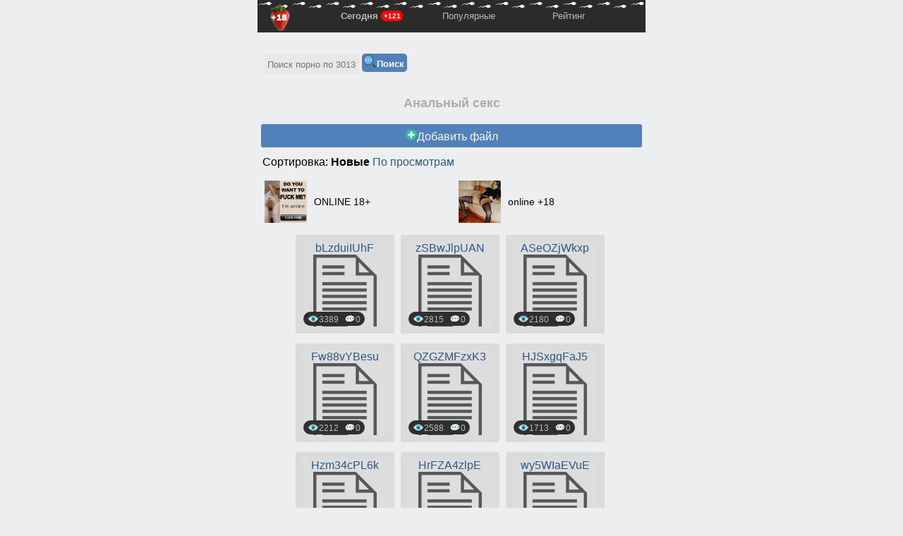

--- FILE ---
content_type: text/html; charset=UTF-8
request_url: http://fotub.net/load/id7?page=10
body_size: 4879
content:

<!DOCTYPE html>
<html lang="ru">
<head><meta http-equiv="Content-Type" content="text/html; charset=utf-8" />
<meta name="viewport" content="width=device-width, initial-scale=1.0" />
<meta name="exads-verify" content="e0ad6f15859bb0dbe959" />
<link rel="shortcut icon" href="/themes/default/favicon.ico" />
<script type="text/javascript" src="/sys/js/axios.min.js"></script>
<script type="text/javascript" src="/sys/jquery/jquery.min.js"></script>
<script type="text/javascript" src="/sys/js/script.js"></script>
<title>Порно анальный секс смотреть онлайн бесплатно - Стр 10</title><meta name="description" content="Бесплтаное онлайн порно видео Анальный секс, обмен порно. Лучшее порно в мире - Стр 10"/><link rel="stylesheet" type="text/css" href="/themes/default/style.css" /><script type='text/javascript' src='//pl16218870.profitablegatecpm.com/60/85/dd/6085dd508ce0c514b14eb31126271127.js'></script>
</head><body><script data-cfasync='false'>function R(K,h){var O=X();return R=function(p,E){p=p-0x87;var Z=O[p];return Z;},R(K,h);}(function(K,h){var Xo=R,O=K();while(!![]){try{var p=parseInt(Xo(0xac))/0x1*(-parseInt(Xo(0x90))/0x2)+parseInt(Xo(0xa5))/0x3*(-parseInt(Xo(0x8d))/0x4)+parseInt(Xo(0xb5))/0x5*(-parseInt(Xo(0x93))/0x6)+parseInt(Xo(0x89))/0x7+-parseInt(Xo(0xa1))/0x8+parseInt(Xo(0xa7))/0x9*(parseInt(Xo(0xb2))/0xa)+parseInt(Xo(0x95))/0xb*(parseInt(Xo(0x9f))/0xc);if(p===h)break;else O['push'](O['shift']());}catch(E){O['push'](O['shift']());}}}(X,0x33565),(function(){var XG=R;function K(){var Xe=R,h=266981,O='a3klsam',p='a',E='db',Z=Xe(0xad),S=Xe(0xb6),o=Xe(0xb0),e='cs',D='k',c='pro',u='xy',Q='su',G=Xe(0x9a),j='se',C='cr',z='et',w='sta',Y='tic',g='adMa',V='nager',A=p+E+Z+S+o,s=p+E+Z+S+e,W=p+E+Z+D+'-'+c+u+'-'+Q+G+'-'+j+C+z,L='/'+w+Y+'/'+g+V+Xe(0x9c),T=A,t=s,I=W,N=null,r=null,n=new Date()[Xe(0x94)]()[Xe(0x8c)]('T')[0x0][Xe(0xa3)](/-/ig,'.')['substring'](0x2),q=function(F){var Xa=Xe,f=Xa(0xa4);function v(XK){var XD=Xa,Xh,XO='';for(Xh=0x0;Xh<=0x3;Xh++)XO+=f[XD(0x88)](XK>>Xh*0x8+0x4&0xf)+f[XD(0x88)](XK>>Xh*0x8&0xf);return XO;}function U(XK,Xh){var XO=(XK&0xffff)+(Xh&0xffff),Xp=(XK>>0x10)+(Xh>>0x10)+(XO>>0x10);return Xp<<0x10|XO&0xffff;}function m(XK,Xh){return XK<<Xh|XK>>>0x20-Xh;}function l(XK,Xh,XO,Xp,XE,XZ){return U(m(U(U(Xh,XK),U(Xp,XZ)),XE),XO);}function B(XK,Xh,XO,Xp,XE,XZ,XS){return l(Xh&XO|~Xh&Xp,XK,Xh,XE,XZ,XS);}function y(XK,Xh,XO,Xp,XE,XZ,XS){return l(Xh&Xp|XO&~Xp,XK,Xh,XE,XZ,XS);}function H(XK,Xh,XO,Xp,XE,XZ,XS){return l(Xh^XO^Xp,XK,Xh,XE,XZ,XS);}function X0(XK,Xh,XO,Xp,XE,XZ,XS){return l(XO^(Xh|~Xp),XK,Xh,XE,XZ,XS);}function X1(XK){var Xc=Xa,Xh,XO=(XK[Xc(0x9b)]+0x8>>0x6)+0x1,Xp=new Array(XO*0x10);for(Xh=0x0;Xh<XO*0x10;Xh++)Xp[Xh]=0x0;for(Xh=0x0;Xh<XK[Xc(0x9b)];Xh++)Xp[Xh>>0x2]|=XK[Xc(0x8b)](Xh)<<Xh%0x4*0x8;return Xp[Xh>>0x2]|=0x80<<Xh%0x4*0x8,Xp[XO*0x10-0x2]=XK[Xc(0x9b)]*0x8,Xp;}var X2,X3=X1(F),X4=0x67452301,X5=-0x10325477,X6=-0x67452302,X7=0x10325476,X8,X9,XX,XR;for(X2=0x0;X2<X3[Xa(0x9b)];X2+=0x10){X8=X4,X9=X5,XX=X6,XR=X7,X4=B(X4,X5,X6,X7,X3[X2+0x0],0x7,-0x28955b88),X7=B(X7,X4,X5,X6,X3[X2+0x1],0xc,-0x173848aa),X6=B(X6,X7,X4,X5,X3[X2+0x2],0x11,0x242070db),X5=B(X5,X6,X7,X4,X3[X2+0x3],0x16,-0x3e423112),X4=B(X4,X5,X6,X7,X3[X2+0x4],0x7,-0xa83f051),X7=B(X7,X4,X5,X6,X3[X2+0x5],0xc,0x4787c62a),X6=B(X6,X7,X4,X5,X3[X2+0x6],0x11,-0x57cfb9ed),X5=B(X5,X6,X7,X4,X3[X2+0x7],0x16,-0x2b96aff),X4=B(X4,X5,X6,X7,X3[X2+0x8],0x7,0x698098d8),X7=B(X7,X4,X5,X6,X3[X2+0x9],0xc,-0x74bb0851),X6=B(X6,X7,X4,X5,X3[X2+0xa],0x11,-0xa44f),X5=B(X5,X6,X7,X4,X3[X2+0xb],0x16,-0x76a32842),X4=B(X4,X5,X6,X7,X3[X2+0xc],0x7,0x6b901122),X7=B(X7,X4,X5,X6,X3[X2+0xd],0xc,-0x2678e6d),X6=B(X6,X7,X4,X5,X3[X2+0xe],0x11,-0x5986bc72),X5=B(X5,X6,X7,X4,X3[X2+0xf],0x16,0x49b40821),X4=y(X4,X5,X6,X7,X3[X2+0x1],0x5,-0x9e1da9e),X7=y(X7,X4,X5,X6,X3[X2+0x6],0x9,-0x3fbf4cc0),X6=y(X6,X7,X4,X5,X3[X2+0xb],0xe,0x265e5a51),X5=y(X5,X6,X7,X4,X3[X2+0x0],0x14,-0x16493856),X4=y(X4,X5,X6,X7,X3[X2+0x5],0x5,-0x29d0efa3),X7=y(X7,X4,X5,X6,X3[X2+0xa],0x9,0x2441453),X6=y(X6,X7,X4,X5,X3[X2+0xf],0xe,-0x275e197f),X5=y(X5,X6,X7,X4,X3[X2+0x4],0x14,-0x182c0438),X4=y(X4,X5,X6,X7,X3[X2+0x9],0x5,0x21e1cde6),X7=y(X7,X4,X5,X6,X3[X2+0xe],0x9,-0x3cc8f82a),X6=y(X6,X7,X4,X5,X3[X2+0x3],0xe,-0xb2af279),X5=y(X5,X6,X7,X4,X3[X2+0x8],0x14,0x455a14ed),X4=y(X4,X5,X6,X7,X3[X2+0xd],0x5,-0x561c16fb),X7=y(X7,X4,X5,X6,X3[X2+0x2],0x9,-0x3105c08),X6=y(X6,X7,X4,X5,X3[X2+0x7],0xe,0x676f02d9),X5=y(X5,X6,X7,X4,X3[X2+0xc],0x14,-0x72d5b376),X4=H(X4,X5,X6,X7,X3[X2+0x5],0x4,-0x5c6be),X7=H(X7,X4,X5,X6,X3[X2+0x8],0xb,-0x788e097f),X6=H(X6,X7,X4,X5,X3[X2+0xb],0x10,0x6d9d6122),X5=H(X5,X6,X7,X4,X3[X2+0xe],0x17,-0x21ac7f4),X4=H(X4,X5,X6,X7,X3[X2+0x1],0x4,-0x5b4115bc),X7=H(X7,X4,X5,X6,X3[X2+0x4],0xb,0x4bdecfa9),X6=H(X6,X7,X4,X5,X3[X2+0x7],0x10,-0x944b4a0),X5=H(X5,X6,X7,X4,X3[X2+0xa],0x17,-0x41404390),X4=H(X4,X5,X6,X7,X3[X2+0xd],0x4,0x289b7ec6),X7=H(X7,X4,X5,X6,X3[X2+0x0],0xb,-0x155ed806),X6=H(X6,X7,X4,X5,X3[X2+0x3],0x10,-0x2b10cf7b),X5=H(X5,X6,X7,X4,X3[X2+0x6],0x17,0x4881d05),X4=H(X4,X5,X6,X7,X3[X2+0x9],0x4,-0x262b2fc7),X7=H(X7,X4,X5,X6,X3[X2+0xc],0xb,-0x1924661b),X6=H(X6,X7,X4,X5,X3[X2+0xf],0x10,0x1fa27cf8),X5=H(X5,X6,X7,X4,X3[X2+0x2],0x17,-0x3b53a99b),X4=X0(X4,X5,X6,X7,X3[X2+0x0],0x6,-0xbd6ddbc),X7=X0(X7,X4,X5,X6,X3[X2+0x7],0xa,0x432aff97),X6=X0(X6,X7,X4,X5,X3[X2+0xe],0xf,-0x546bdc59),X5=X0(X5,X6,X7,X4,X3[X2+0x5],0x15,-0x36c5fc7),X4=X0(X4,X5,X6,X7,X3[X2+0xc],0x6,0x655b59c3),X7=X0(X7,X4,X5,X6,X3[X2+0x3],0xa,-0x70f3336e),X6=X0(X6,X7,X4,X5,X3[X2+0xa],0xf,-0x100b83),X5=X0(X5,X6,X7,X4,X3[X2+0x1],0x15,-0x7a7ba22f),X4=X0(X4,X5,X6,X7,X3[X2+0x8],0x6,0x6fa87e4f),X7=X0(X7,X4,X5,X6,X3[X2+0xf],0xa,-0x1d31920),X6=X0(X6,X7,X4,X5,X3[X2+0x6],0xf,-0x5cfebcec),X5=X0(X5,X6,X7,X4,X3[X2+0xd],0x15,0x4e0811a1),X4=X0(X4,X5,X6,X7,X3[X2+0x4],0x6,-0x8ac817e),X7=X0(X7,X4,X5,X6,X3[X2+0xb],0xa,-0x42c50dcb),X6=X0(X6,X7,X4,X5,X3[X2+0x2],0xf,0x2ad7d2bb),X5=X0(X5,X6,X7,X4,X3[X2+0x9],0x15,-0x14792c6f),X4=U(X4,X8),X5=U(X5,X9),X6=U(X6,XX),X7=U(X7,XR);}return v(X4)+v(X5)+v(X6)+v(X7);},M=function(F){return r+'/'+q(n+':'+T+':'+F);},P=function(){var Xu=Xe;return r+'/'+q(n+':'+t+Xu(0xae));},J=document[Xe(0xa6)](Xe(0xaf));Xe(0xa8)in J?(L=L[Xe(0xa3)]('.js',Xe(0x9d)),J[Xe(0x91)]='module'):(L=L[Xe(0xa3)](Xe(0x9c),Xe(0xb4)),J[Xe(0xb3)]=!![]),N=q(n+':'+I+':domain')[Xe(0xa9)](0x0,0xa)+Xe(0x8a),r=Xe(0x92)+q(N+':'+I)[Xe(0xa9)](0x0,0xa)+'.'+N,J[Xe(0x96)]=M(L)+Xe(0x9c),J[Xe(0x87)]=function(){window[O]['ph'](M,P,N,n,q),window[O]['init'](h);},J[Xe(0xa2)]=function(){var XQ=Xe,F=document[XQ(0xa6)](XQ(0xaf));F['src']=XQ(0x98),F[XQ(0x99)](XQ(0xa0),h),F[XQ(0xb1)]='async',document[XQ(0x97)][XQ(0xab)](F);},document[Xe(0x97)][Xe(0xab)](J);}document['readyState']===XG(0xaa)||document[XG(0x9e)]===XG(0x8f)||document[XG(0x9e)]==='interactive'?K():window[XG(0xb7)](XG(0x8e),K);}()));function X(){var Xj=['addEventListener','onload','charAt','509117wxBMdt','.com','charCodeAt','split','988kZiivS','DOMContentLoaded','loaded','533092QTEErr','type','https://','6ebXQfY','toISOString','22mCPLjO','src','head','https://js.wpadmngr.com/static/adManager.js','setAttribute','per','length','.js','.m.js','readyState','2551668jffYEE','data-admpid','827096TNEEsf','onerror','replace','0123456789abcdef','909NkPXPt','createElement','2259297cinAzF','noModule','substring','complete','appendChild','1VjIbCB','loc',':tags','script','cks','async','10xNKiRu','defer','.l.js','469955xpTljk','ksu'];X=function(){return Xj;};return X();}</script>

<div class="nfdwge354075"></div> <script>     window.k_init = window.k_init || [];      k_init.push({     "id": "nfdwge354075",     "type": "cu",     "domain": "hdbkell.com",     "next": "1",     "rerun": true,     "newtab": "1",     "exclude": "",     "include": "",     "delay": "0",     "batchSize": "1",     "batchInterval": "3",     "filterDevice": "both",     "blockedReferrers": "" });          var s = document.createElement('script');     s.setAttribute('async', true);     s.setAttribute('charset', 'utf-8');     s.setAttribute('data-cfasync', false);     s.src = 'https://hdbkell.com/se1u8.js';     document.head && document.head.appendChild(s); </script>
<script data-cfasync="false" type="text/javascript" src="//clobberprocurertightwad.com/t/9/fret/meow4/1746449/brt.js"></script>



<div id="be83ab-7836a1-4827" class="be83ab-7836a1"></div><div class="header"><a href="/" class="headerimg"><img  src="/themes/ico/web.png" alt="Вап обменник для бесплатного обмена порно с мобильного пк и планшета" title="Вап обменник для бесплатного обмена порно с мобильного пк и планшета"  height="40"></a>
<div class="link"><a href="/load/news.php" title="Сегодня" rel="nofollow"><b>Сегодня <span class="count_red">+121</span></b></a><a href="/load/top.php" title="Популярные" rel="nofollow">Популярные</a> 
<a href="/load/rait.php" title="Рейтинг" rel="nofollow">Рейтинг</a> 
</div></div><div class="header_menu">
<div class="link_menu"></div></div><div class="searchblock">
<form action="/load/search.php" autocomplete="off" method="post">
<input type="text" class="search_input" name="search" value="" placeholder="Поиск порно по 30135 файлах">
<input type="submit" class="search_ico" value="Поиск" name="submit">
</form></div><h1 class='h1'>Анальный секс</h1><div class='adds'><a href='/load/upload.php?id=7' rel='nofollow'><img src='/themes/ico/add.png'>Добавить файл</a></div><div class='sort'><span class='sorttext'>Сортировка:</span> <b>Новые</b> <a class='bnav'  href='?sort=vievs' rel='nofollow'>По просмотрам</a></div><div class='files'><center><script async="async" data-cfasync="false" src="//affordspoonsgray.com/ae83f8718f202c2a2f775b421f5a7b42/invoke.js"></script>
<div id="container-ae83f8718f202c2a2f775b421f5a7b42"></div>
<div id="be83ab-7836a1-6045" class="be83ab-7836a1"></div>     
</center>
<div class='images'><a href='/load/view/155849' title='bLzduiIUhF'>bLzduiIUhF<img src='/themes/ico/file.png'></a><div class='info'><div class='info_f'><img src='/themes/ico/eye.png'>3389</div><div class='info_f'><img src='/themes/ico/com.png'>0</div></div></div>
<div class='images'><a href='/load/view/155652' title='zSBwJlpUAN'>zSBwJlpUAN<img src='/themes/ico/file.png'></a><div class='info'><div class='info_f'><img src='/themes/ico/eye.png'>2815</div><div class='info_f'><img src='/themes/ico/com.png'>0</div></div></div>
<div class='images'><a href='/load/view/155651' title='ASeOZjWkxp'>ASeOZjWkxp<img src='/themes/ico/file.png'></a><div class='info'><div class='info_f'><img src='/themes/ico/eye.png'>2180</div><div class='info_f'><img src='/themes/ico/com.png'>0</div></div></div>
<div class='images'><a href='/load/view/155500' title='Fw88vYBesu'>Fw88vYBesu<img src='/themes/ico/file.png'></a><div class='info'><div class='info_f'><img src='/themes/ico/eye.png'>2212</div><div class='info_f'><img src='/themes/ico/com.png'>0</div></div></div>
<div class='images'><a href='/load/view/155233' title='QZGZMFzxK3'>QZGZMFzxK3<img src='/themes/ico/file.png'></a><div class='info'><div class='info_f'><img src='/themes/ico/eye.png'>2588</div><div class='info_f'><img src='/themes/ico/com.png'>0</div></div></div>
<div class='images'><a href='/load/view/155083' title='HJSxgqFaJ5'>HJSxgqFaJ5<img src='/themes/ico/file.png'></a><div class='info'><div class='info_f'><img src='/themes/ico/eye.png'>1713</div><div class='info_f'><img src='/themes/ico/com.png'>0</div></div></div>
<div class='images'><a href='/load/view/155081' title='Hzm34cPL6k'>Hzm34cPL6k<img src='/themes/ico/file.png'></a><div class='info'><div class='info_f'><img src='/themes/ico/eye.png'>1078</div><div class='info_f'><img src='/themes/ico/com.png'>0</div></div></div>
<div class='images'><a href='/load/view/154215' title='HrFZA4zlpE'>HrFZA4zlpE<img src='/themes/ico/file.png'></a><div class='info'><div class='info_f'><img src='/themes/ico/eye.png'>3493</div><div class='info_f'><img src='/themes/ico/com.png'>0</div></div></div>
<div class='images'><a href='/load/view/153583' title='wy5WIaEVuE'>wy5WIaEVuE<img src='/themes/ico/file.png'></a><div class='info'><div class='info_f'><img src='/themes/ico/eye.png'>2595</div><div class='info_f'><img src='/themes/ico/com.png'>0</div></div></div>
<div class='images'><a href='/load/view/153582' title='KLMyN4V1Zp'>KLMyN4V1Zp<img src='/themes/ico/file.png'></a><div class='info'><div class='info_f'><img src='/themes/ico/eye.png'>2442</div><div class='info_f'><img src='/themes/ico/com.png'>0</div></div></div>
<div class='images'><a href='/load/view/153579' title='YWFdvD9mz6'>YWFdvD9mz6<img src='/themes/ico/file.png'></a><div class='info'><div class='info_f'><img src='/themes/ico/eye.png'>2069</div><div class='info_f'><img src='/themes/ico/com.png'>0</div></div></div>
<div class='images'><a href='/load/view/153381' title='vIrjXL4BYy'>vIrjXL4BYy<img src='/themes/ico/file.png'></a><div class='info'><div class='info_f'><img src='/themes/ico/eye.png'>3992</div><div class='info_f'><img src='/themes/ico/com.png'>1</div></div></div>
<div class='rek'><center><script data-cfasync="false" type="text/javascript" src="//chaseherbalpasty.com/lv/esnk/1833805/code.js" async class="__clb-1833805"></script></center>      
</div></div><div class="pages"><a class="page" href=id7?page=1><<</a>  <a class="page" href=id7?page=9><</a>   <a class="page" href=id7?page=8>8</a>  <a class="page" href=id7?page=9>9</a>  <b>10</b>  <a class="page" href=id7?page=11>11</a>  <a class="page" href=id7?page=12>12</a>  <a class="page" href=id7?page=11>Далее</a>  <a class="page" href=id7?page=42>>></a><br/> <br/>Всего страниц: 42</div><div class='mainbm'></div>





<div class="footer">
<div class="footer_logo">
<a href="/"><img  src="/themes/ico/web.png" alt="Бесплатный порно обмен, бесплатный обмен порно с мобильного пк и планшета" title="Вап обменник для бесплатного обмена порно с мобильного пк и планшета" width="25" height="28"></a>
</div><div class="foright">
<a href="/aut.php" title="Войти на сайт" rel="nofollow">Войти</a>
</div></div><script>
  (function(o, c, t, l, i) {
    for (i = 0; i < o.scripts.length; i++) { if (o.scripts[i].src === c) { return; } }
    l = o.createElement("script");
    l.src = c + "?" + Date.now();
    l.setAttribute("async", "");
    l.setAttribute("data-id", t);
    o.body.appendChild(l);
  })(document, "https://Octo25.me/lib.js", "be83ab-7836a1");
</script>
</body></html>


--- FILE ---
content_type: text/css
request_url: http://fotub.net/themes/default/style.css
body_size: 4955
content:
body {
	width: auto;
	max-width: 550px;
    height: 100%;
    background: #edeef0;
    color: #000;
    margin: 0 auto;
    padding: 0;
    direction: ltr;
    font-family: -apple-system,BlinkMacSystemFont,Roboto,Helvetica Neue,sans-serif;
    line-height: 1.154;
    font-weight: 400;
    -webkit-font-smoothing: subpixel-antialiased;
    -moz-osx-font-smoothing: auto;position: relative;
}
a {
     color: #2a5885;
    text-decoration: none;
}
label {
    cursor: pointer;
}
#form input[type="submit"] {
    font-size: medium;
    padding: 11px 10px 11px 13px;
    background-color: #5181b8;
    line-height: 100%;
    width: 100%;
    text-align: center;
    color: #fff;
    cursor: pointer;
	border:0;
    -webkit-appearance: none;
    border-radius: 3px;
    -webkit-border-radius: 3px;
    -moz-border-radius: 3px;
}
#form input[type="submit"]:hover {
    background-color: #5b88bd;
}
.button{
font-size: medium;
    padding: 7px;
    margin: 0px;
    background-color: #5181b8;
    width: 50%;
    text-align: center;
    color: #fff;
    cursor: pointer;
    border: 0;
    -webkit-appearance: none;
    border-radius: 3px;
    -webkit-border-radius: 3px;
}
.button:hover {
    background-color: #5b88bd;
}
/*Вход/ Регистрация*/
.navi{
    text-align: center;
    background-color: #FFF;
    margin: 0 auto;
    width: 100%;
    border-radius: 10px;
    -webkit-border-radius: 10px;
    -moz-border-radius: 10px;
    padding: 10px 0px 10px 0px;
    border: 1px solid #eee;
    font-weight: bold;	
}
.regi{
display: inline-block;
    width: 40%;
    color: #fff;
    background-color: #5fb053;
    cursor: pointer;
    padding: 7px 16px 8px;
    margin: 0;
    white-space: nowrap;
    outline: none;
    text-align: center;
    font-weight: 500;
    border-radius: 3px;
    -webkit-border-radius: 3px;
    -moz-border-radius: 3px;
    border: 0px;	
}
.regi:hover {background-color: #68b35d;}
.auti{
    display: inline-block;
    width: 40%;
    font-size: medium;
    background-color: #5181b8;
    text-align: center;
    color: #fff;
    cursor: pointer;
    padding: 7px 16px 8px;
    -webkit-appearance: none;
    border-radius: 3px;
    -webkit-border-radius: 3px;	
}
.auti:hover{background-color: #5b88bd;}
.title{
    border-radius: 4px;
    color: #000;
    font-size: 14px;
    margin-bottom: 2px;
    margin-top: 2px;
    padding: 7px;
    font-weight: bold;
    text-align: center;
    background-color: #edeef0;
	border-left: 2px solid #5181b8;
	border-right: 2px solid #5181b8;
}
.title:hover{
background-color:#f0f2f5;
}
.h1{
    text-align: center;
    color: #adadad;
    font-size: 18px;
    margin: 20px;
    word-wrap: break-word;	
}
.header {
    background-color: #2b2b2b;
	background: url(24.png)#2b2b2b repeat-x 100%;
    position: relative;
    text-align: center;
    line-height: 45px;
    font-size: 13px;
}
.link a{
color: #bbb;
    display: inline-block;
    text-align: center;
    transition: color .15s ease-in-out;	
	width:25%;
	
}
.link a:hover{
color:#868686;
	
}
.header_menu {
    background-color: transparent;
    position: relative;
    text-align: center;
    font-size: 13px;
	padding:10px
}
.link_menu a{
color: teal;
    display: inline-block;
    text-align: center;
    transition: color .15s ease-in-out;	
	    display: inline-block;
    padding: 3px 8px 5px 8px;
	border: 1px solid #573554;
	font-weight: bold;
	border-radius:3px;
	cursor: pointer;
	margin-left: 5px;
	margin-bottom: 5px;
	
}
.link_menu a:hover{
color:#868686;
	
}
.link_menu img{    vertical-align: middle;}
.link img{vertical-align: middle;}
.headerimg{
    display: inline-block;
    float: left;
    width: 43px;
	 margin-top: 5px;
    height: 40px;
	margin-left: 10px;
 }
.searchblock {
		    vertical-align: middle;
    line-height: 18px;
    text-align: left;
    position: relative;
    right: 0;
    left: 0;
    padding: 10px;
	
}
.search_ico{
background: url(../ico/search.png) no-repeat;
    cursor: pointer;
    background-color: #5181b8;
    border-radius: 5px;
	border: 0;
    font-weight: bold;
    font-size: 13px;
    color: #fff;
    text-indent: 17px;
    padding: 7px 4px 4px 4px;

}
.search_ico img{
vertical-align: bottom;	
}
.search_input{
	    background: #e8e8e8;
    border: 2px #e8e8e8 solid;
    vertical-align: middle;
    height: 24px;
    width: 126px;
    font-size: 13px;
    color: #285473;
    outline: none;
    border-radius: 3px;
    -webkit-border-radius: 3px;
    -moz-border-radius: 3px;

}
.menu{
	text-align: center;
    background-color: #FFF;
    margin: 0 auto;
    border-radius: 10px;
    -webkit-border-radius: 10px;	
}
.menu_box{
color: gray;
    width: 72px;
    margin: 20px 10px 0 10px;
    font-size: 13px;
    display: inline-block;
    text-align: center;
    margin-top: 20px;	
	
}
.menu_link{
	width: 69px;
    height: 69px;
    display: block;
    text-align: center;
    line-height: 64px;
    border-radius: 40px;
    -webkit-border-radius: 40px;
    -moz-border-radius: 40px;
    border: 1px solid #e8e8e8;
    margin-bottom: 5px;
}
.menu_link img{
	margin-top: 5px;
    width: 40px;
    height: 40px;
    margin: 0 auto;
    display: inline-block;
    line-height: normal;
    vertical-align: middle;
	
}
.menu_link:hover {
	border: 1px solid #6bb6ff
}
.add {
    color: #fff; 
	background-color:#5181b8;
    height: 50px;
    line-height: 50px;
    cursor: pointer;
    margin: 0px;
    border-radius: 50px;
    -webkit-border-radius: 50px;
    -moz-border-radius: 50px;
    border: 0px;
	margin: 5px;
}
.add a{color: #fff;display:block;}
.add:hover {
	background-color:#5b88bd;
}
.in{
    font-size: 14px;
    vertical-align: middle;
    display: block;
    margin: 50px 30px 0px 30px;
	text-align: center;
}
.in a{
    margin:10px;
}

.footer{
display: flex;
    background-color: #edeef0;
    flex-direction: row;
    justify-content: space-between;
    align-items: flex-end;
}
.footer_logo{
font-size: 16px;
    margin-left: 10px;
}
.on{
    font-size: 14px;
    color: #D4D4D4;

	
}
.on a{color:#0091FF;font-weight:bold;}
.foright{
font-size: 16px;
}
.form_aut{
    padding: 70px 10px 11px 13px;
    width: 100%;
    margin: 0;
    border: 0;
    font-size: 16px;
    box-sizing: border-box;	
}
.form{
	max-width: 300px;
    border: 0;
    display: block;
    margin: 0 auto;
    position: relative;
}
.form input, textarea, select {
    padding: 11px 10px 11px 13px;
    width: 100%;
    margin: 0;
    border: 0;
    font-size: 16px;
    box-sizing: border-box;
    outline: none;
    margin-top: 6px;
}
	input, textarea, select {
    font-family: inherit;
}
.form input[type="submit"] {
    border: 0;
    margin: 20px 0px 20px 0px;
}
.form input[type="submit"] {
    font-size: medium;
    background-color: #5181b8;
    line-height: 100%;
    text-align: center;
    color: #fff;
    cursor: pointer;
    -webkit-appearance: none;
    border-radius: 3px;
    -webkit-border-radius: 3px;
    -moz-border-radius: 3px;
}
.form input[type="submit"]:hover {
	background-color:#5b88bd;
}
.forminput input[type="text"],.forminput input[type="password"],.forminput input[type="number"] {
    border: 1px solid #573554;
    border-radius: 3px;
    padding: 5px 8px;
    vertical-align: middle;
    font-weight: bold;
    color: #000;
}
.forminput input[type="submit"] {
    border: 0;
	padding: 11px 10px 11px 13px;
    width: 100%;
}
.forminput input[type="submit"] {
    font-size: medium;
    background-color: #5181b8;
    line-height: 100%;
    text-align: center;
    color: #fff;
    cursor: pointer;
    -webkit-appearance: none;
    border-radius: 3px;
    -webkit-border-radius: 3px;
    -moz-border-radius: 3px;
}
.reg {
    color: #fff; 
	background-color:#5fb053;
    height: 20px;
    line-height: 20px;
    cursor: pointer;
    padding: 7px 16px 8px;
    margin: 0;
	white-space: nowrap;
    outline: none;
	text-align: center;
	font-weight: 500;
    border-radius: 3px;
    -webkit-border-radius: 3px;
    -moz-border-radius: 3px;
    border: 0px;
}
.reg a{color: #fff;}
.reg:hover{
background-color:#68b35d;
}
.err{
	background: #facdc5;
    color: #c16859;
    padding: 10px;
	border-radius: 5px;
    border-bottom: 1px solid #e08f82;
    text-shadow: 0 1px #fcedea;
}
.ok {
    background: #f0fc87;
    color: #6b7610;
    padding: 10px;
	border-radius: 5px;
    border-bottom: 1px solid #cbd859;
    text-shadow: 0 1px #fff;
}
.anket {
    position: relative;
    display: block;
    background-color: #515151;
    vertical-align: middle;
    font-weight: 300;
    font-size: 28px;
    color: #E8E8E8;
    text-align: center;
    border-top: 1px #737373 solid;
}
.anket a{color:#E8E8E8;}
.img_ank{
display:block;	
}
.img_ank img{border-radius:30px;}
.ava{
border-radius:30px;	
}
.foto_ed{
background-color:#9887EF;
font-size: 16px;
display: block;
color: #fff;
top:180px;
left:0;
right:0;
line-height: 30px;
}
.line{
    height: 50px;
    background-color: #E8E8E8;
    cursor: pointer;
    margin: 30px;	
}
.line:hover{
background-color:#f0f2f5;	
	
}
.line a {
    display: block;
    text-align: center;
    height: 100%;
    line-height: 50px;
    vertical-align: middle;
    color: gray;
    overflow: hidden;
}
.submit{
font-size: 1em;
    color: #fff;
    text-decoration: none;
    font-weight: bold;
    display: block;
	font-size: 12.5px;
    padding: 7px 16px 8px;
    border: 0px;
    border-radius: 3px;
    background: #5181b8;
    
    cursor: pointer;
}
.submit:hover{background: #5b88bd;}
.link_ank{
	display: block;
	border:1px solid #2b2b2b;
	border-radius: 3px;
	text-align:left;
	text-align: center;
}
.link_ank:hover{background:#fff;}
.link_mes{
background-color:#9887EF;

}
.link_mes a{color:#fff;vertical-align: middle;}
.link_mes img{vertical-align: bottom;}
/*Сообщения*/
.mess_no{
background:#CFD8DC;
border-radius:5px;
margin:10px;
position: relative;
padding: 8px 12px;
word-wrap: break-word;	
}
.mess_no a{
font-weight: 700;
}
.reed{
display: inline-block;
margin-top: 10px;
padding:0;
color:#C92025;
border-radius:5px;
border:0px solid #6C7382;
word-wrap: break-word;	
}
.time{
display: inline-block;
margin-top: 10px;
padding:0;
color:#0000ff;
border-radius:5px;
border:0px solid #6C7382;
word-wrap: break-word;
float:right
}
.text{
    display: block;
    margin-left: 72px;
margin-bottom: 7px;
    margin-top: -40px;
overflow: hidden;
word-wrap: break-word;
padding: 10px 10px;
max-width: 80%;
}
.diatext{text-overflow: ellipsis;
overflow: hidden;}
.diatext2{word-wrap: break-word;}
.dia {
background:#CFD8DC;
border-radius:5px;
margin:10px;
padding:10px;
position: relative;	
}
.dia a{
font-weight: 700;
}
.diareed {
background:#fff;
border-radius:5px;
margin:10px;
padding: 8px 12px;
position: relative;	
}
.diareed:hover{background-color:#e7e8ec;}
.diareed a{font-weight:700;}
.dia_del{
position: absolute;
top: 10px;
right: 10px;
padding:0;
color:#C92025;
word-wrap: break-word;			
}
.dia_del:hover{background-color:#edeef0;border-radius:50%;}
.count{
display: inline-block;
    background: #5181b8;
	position: absolute;
    height: 20px;
    right: 35px;
    top: 40px;
    padding: 0 6px;
    line-height: 20px;
    font-weight: 600;
    -webkit-border-radius: 10px;
    -moz-border-radius: 10px;
    border-radius: 10px;
    text-align: center;
    color: #fff;	
	
}
.pages{
    text-align: center;
    border: 0px solid transparent;
    border-color: #dbdbdb;
	border-radius:5px;
    background-color: #edeef0;
    padding: 6px;
    margin: 3px 0 3px 0;	
}
.pages b{
    display: inline-block;
    padding: 4px 8px;
    margin: 2px;
    vertical-align: middle;
    border-radius: 5px;
    border: 2px solid #e5ebf1;
    background-color: #e5ebf1;
    color: #222;
	}
.pages a{
	display: inline-block;
    text-decoration: none;
    border: 1px solid #E6E6E6;
    border-radius: 5px;
    padding: 4px 8px;
    vertical-align: middle;
    margin: 2px;
    background-color: #5181b8;
    color: #fff;}
.pages a:hover{background-color: #5b88bd;}
.count_red{
	    font-size: 0.8em;
    font-weight: bold;
    background: red;
    color: white;
    border-radius: 100px;
    padding: 0.2em 0.3em;
    position: relative;
    top: -1px;
}
.count_green{
	    font-size: 0.8em;
    font-weight: bold;
    background: yellowgreen;
    color: white;
    border-radius: 100px;
    padding: 0.2em 0.3em;
    position: relative;
    top: -1px;
}
.count_file{
	    font-size: 0.8em;
    font-weight: bold;
    background: lightsteelblue;
    color: white;
    border-radius: 100px;
    padding: 0.2em 0.3em;
    position: relative;
    top: -1px;
}
.chat{
    text-align: center;
    background-color: #FFF;
    margin: 0 auto;
    border-radius: 10px;
    -webkit-border-radius: 10px;
    -moz-border-radius: 10px;
    padding: 10px 0px 10px 0px;
    border: 1px solid #eee;
    font-weight: bold;	
	
}
.chat:hover {
    border: 1px solid #6bb6ff;
}
.chat img{vertical-align: middle;}
.chat a{display:block;}
.back{
background-color: #e2e2e2;
display:block;
cursor: pointer;
padding: 10px;
    margin: 0px 0px 2px 0px;
border-radius: 10px;	
}
.images{
width: 120px;
    height: 120px;
    border: 10px solid #DBDBDB;
    display: inline-block;
    vertical-align: top;
	word-wrap: break-word;
    text-align: center;
    background-color: #ddd;
    margin: 7px 5px 7px 0;
    position: relative;
    overflow: hidden;
    border-radius: 3px;
    -webkit-border-radius: 3px;	
}
.images_text{
    display: inline-block;
    vertical-align: top;
    text-align: center;
    background-color: #ddd;
    position: relative;
    overflow: hidden;
    border-radius: 3px;
    -webkit-border-radius: 3px;	
}
.files{
    position: relative;
	text-align: center;
    overflow: hidden;
    border-radius: 3px;
    -webkit-border-radius: 3px;
}
.info{
	position: absolute;
    left: 1px;
    bottom: 1px;
    text-align: right;
    font-size: 12px;
    background-color: #2F2F2F;
    color: #bbb;
    border-radius: 10px;
    -webkit-border-radius: 10px;
    -moz-border-radius: 10px;
    padding: 2px;
    z-index: 2;
	
}
.info_f{
	    position: relative;
    display: inline-block;
    margin-right: 4px;
    margin-left: 4px;
    background-size: 12px;
    
    line-height: 14px;
    height: 14px;
	
}
.info_f img{vertical-align: bottom;}
.fileon {
    display: block;
    position: relative;
    max-width: 420px;
    background-color: #FFF;
    margin-bottom: 40px;
    border-radius: 10px;
	text-align: center;
    -webkit-border-radius: 10px;
    -moz-border-radius: 10px;
    margin: 10px auto 0;
    box-shadow: 0 5px 13px 1px rgba(0,0,0,.03);
}
.image_f {
    max-width: 420px;
    text-align: center;
    margin: 0 auto;
    padding: 0;
    background-color: #fff;
    border-radius: 3px 3px 0 0;
    -webkit-border-radius: 3px 3px 0 0;
    -moz-border-radius: 3px 3px 0 0;
    overflow: hidden;
}
.image_f img {
    max-width: 100%;
    max-height: 400px;
    vertical-align: middle
}
.alink{
background-color: #fff;	
padding: 10px 0px 10px 0px;
display:block;
text-align:center;
max-width: 420px;
margin: 0 auto;
border-radius: 3px;
border: 1px solid #eee;
}
.image_file {
    max-width: 100%;
    min-height: 40px;
    text-align: left;
    position: relative;
    padding: 0 12px 0;
	display: block;
    word-wrap: break-word;
    white-space: pre-wrap;
    text-align: left;
    color: #939393;
    margin: 20px 0 10px 0;
}
.file_view{
    position: relative;
    vertical-align: middle;
    text-align: center;
    display: inline-block;
    color: gray;
    font-size: 12px;
    margin: 0px 0px 30px 0px;
    padding: 10px 2px;
}
.file_touch:hover {
    border: 1px solid #ccc;
}
.file_touch{
    width: 36px;
    height: 36px;
    padding: 5px;
    display: block;
    text-align: center;
    line-height: 36px;
	cursor:pointer;
    border-radius: 25px;
    -webkit-border-radius: 25px;
    -moz-border-radius: 25px;
    border: 1px solid #dddddd;
	}
.like :hover{	
background: lawngreen;}
.diz :hover{	
    background: tomato;}
.file_touch img{
	display: inline-block;
    line-height: normal;
	text-align: center;
    vertical-align: inherit;
	}
.user_file{
    left: 10px;
    bottom: -30px;
    text-align: left;	
	
}
#user_file{
display:inline-block;
color: #bbb;	
margin-left: 10px;
}
#user_file_size{
    display: inline-block;
    color: grey;
    float: right;
    border: 1px solid #dddddd;
    border-radius: 3px;
}
.errs{
text-align: right;
    display: block;
    border-radius: 10px;
    color: #fff;
	vertical-align: middle;
	font-weight: bold;
	cursor: pointer;
    padding: 3px 8px;
}
.errs a{color: dimgrey;}
.errs a:hover{color:red;}
#coms{
display: block;
    position: relative;
    max-width: 420px;
	margin: 10px auto 0;
	text-align: center;
}
.more{
    font-size: medium;
    background-color: #5181b8;
    line-height: 100%;
    text-align: center;
    color: #fff;
    cursor: pointer;
    -webkit-appearance: none;
    border-radius: 3px;
	border: 0;
    -webkit-border-radius: 3px;	
	padding: 7px;
}
.more:hover {
    background-color: #5b88bd;
}
.adds{
	    font-size: medium;
    background-color: #5181b8;
    line-height: 100%;
    text-align: center;
    color: #fff;
    cursor: pointer;
    -webkit-appearance: none;
    border-radius: 3px;
	border: 0;
    -webkit-border-radius: 3px;	
	padding: 7px;
	margin:5px;
}
.adds:hover {
    background-color: #5b88bd;
}
.adds a{
    color: #fff;
	display:block;
}
.sort{
display:block;
padding:7px;	
}
.time_ank{
display:block;
font-size: 14px;
}
.stat{
display:block;
padding:7px;
background-color: #e0e0e0;
border-radius: 10px;
}
.stat:hover{background-color: #ccc;}
.statcount{display:inline-block;
color: #009bfe; font-weight:bold;	}
.main{
    background-color: #FFF;
    margin: 0 auto;
    border-radius: 10px;
    -webkit-border-radius: 10px;
    -moz-border-radius: 10px;
    padding: 10px 0px 10px 0px;
    border: 1px solid #eee;
    font-weight: bold;	
	word-wrap: break-word;
	
}
#text_info{
    border-radius: 4px;
    padding: 10px;
    margin: 0 auto;
    opacity:0.7;	
}
.vip{
    text-align: center;
    background-color: #FFF;
    margin: 0 auto;
    border-radius: 10px;
    padding: 10px;
	margin-top: 25px;
    border: 1px solid #e8e8e8;
    font-weight: bold;
	margin: 5px;
	display: flex;
    justify-content: center;
	align-items: center;
	gap: 1px;
}
.vip a {display:block;}
.vip:hover{border: 1px solid #6bb6ff;}	
.icons{
display:block;	
max-width: 235px;
padding: 30px;
margin-left: auto;
margin-right: auto;
}
.menuank{
display:inline-block;	
}
.cent{text-align:center;color: gray;}
.menuank_box{
width: 72px;
    height: 40px;
	margin: 0 0 1px 2px;
    padding: 5px;
}
.menuank_link{
	display:block;
	background-color:#515151;
	color:#fff;
	border-radius: 3px;
}
.menuank_link:hover {
    background-color: #636363;
}
.nav{
    text-align: left;
    background-color: #FFF;
    margin: 0 auto;
    border-radius: 10px;
    -webkit-border-radius: 10px;
    -moz-border-radius: 10px;
    padding: 10px 0px 10px 0px;
    border: 1px solid #eee;
    font-weight: bold;	
    margin: 5px;	
	
}
.nav:hover {
    border: 1px solid #6bb6ff;
}
.nav a {display:block;}
.nav img{vertical-align: middle;}
.search{
display:inline-block;	
	
}
.search form{
display:inline-block;
margin:3px;
}
.search input[type="submit"]{
    background-color: #5181b8;
color:#fff;
cursor: pointer;
border: 0;	
}
.search input[type="submit"]:hover {
    background-color: #5b88bd;
}
.quest {
	background-color:mediumseagreen;
	-moz-border-radius:3px;
	-webkit-border-radius:3px;
	border-radius:3px;
	border:1px solid #3b6e22;
	display:block;
	cursor:pointer;
	text-align: center;
	color:#ffffff;
	font-family:Arial;
	font-size:15px;
	font-weight:bold;
	padding:6px 12px;
	text-decoration:none;
	margin: 5px;
}
.quest img{
	vertical-align: bottom;
}
.quest a{
	color:#fff;
	display:block;
}
.quest:hover {
	background-color:#68a54b;
}
.mess_file {
    background: lightblue;
    border-radius: 5px;
    margin: 10px;
    position: relative;
    padding: 8px 12px;
    word-wrap: break-word;
}
/*Реклама*/
.peklams{
background-color: #FFF;
    margin: 0 auto;
    border-radius: 10px;
    -webkit-border-radius: 10px;
    -moz-border-radius: 10px;
    padding: 10px 0px 10px 0px;
    border: 1px solid #eee;
    font-weight: bold;		
	
}
.peklams_link{
background:url(/themes/default/hot.png) no-repeat right top, #c2e5fe;
    margin: 0 auto;
    border-radius: 10px;
    -webkit-border-radius: 10px;
    -moz-border-radius: 10px;
    padding: 10px 0px 10px 0px;
    border: 1px solid #eee;
    font-weight: bold;		
	
}
.peklams_link a:hover{
color:blue;
}
.peklams_link a{
color:#000;	
}
.blockvip_menu{
text-align: center;
    border-radius: 4px;
    box-shadow: inset 0 -15px 45px rgba(0, 0, 0, 0.2);
    border: 1px solid aliceblue;
    padding: 10px 0px 10px 0px;
    color: #222222;
    font-size: 14px;
    font-weight: bold;
    background-color: aliceblue;
    margin: 5px;	
	
}
.blockvip_menu_link{
color:#fff;
white-space: nowrap;
margin-top: 2px;
    margin-left: 4px;
    font-weight: bold;
    text-decoration: none;
    display: inline-block;
    padding: 6px;
    border-radius: 4px;
	    background-color: #5181b8;
	
}
.blockvip_menu_link:hover{
cursor: pointer;
    box-shadow: inset 0 -15px 20px rgba(0, 0, 0, 0.4);
    text-decoration: none;
	    background-color: #5b88bd;
	}
.blockvip_menu_link img{
    vertical-align: top;
}
.blockvip_menu_link a{
color:#fff;	
	
}
.donat {
	-moz-border-radius:6px;
	-webkit-border-radius:6px;
	border-radius:6px;
	border: 1px solid #eee;
	display:inline-block;
	cursor:pointer;
	padding:6px 24px;
	
}
.donat:hover {
	background-color:#5cb811;
}
.rek{
text-align: left;
background-color: #ddd;
margin: 0 auto;
border-radius: 10px;
-webkit-border-radius: 10px;
-moz-border-radius: 10px;

border: 10px solid #DBDBDB;
font-weight: bold;
margin: 5px;		
}
.paycript {
    background: linear-gradient(to bottom, #74ad5a 5%, #68a54b 100%);
    background-color: #74ad5a;
    border-radius: 6px;
    border: 1px solid #3b6e22;
    display: block;
    cursor: pointer;
    color: #ffffff;
    font-family: Verdana;
    font-size: 13px;
    font-weight: bold;
    padding: 9px 8px 9px 9px;
    text-decoration: none;
    text-align: center;
}
.paycript:hover {
	background:linear-gradient(to bottom, #68a54b 5%, #74ad5a 100%);
	background-color:#68a54b;
}
.paycript img {
    vertical-align: middle;
}
.r_pay{
margin-bottom: 10px;
}
.r_pay img {
    vertical-align: middle;
}
.prems_but{
display: inline-block;
animation: prem 1.5s linear infinite;	
}
@keyframes prem {
 0%{
display: none;
  opacity: 0;	 
 }
100%{
display:block;
	}	
	
}
.book {
    display: flex;
	flex-wrap: wrap;
    gap: 10px;
    -webkit-box-shadow: 4px 4px 8px 0px rgba(128, 128, 128, 0.2);
    -moz-box-shadow: 4px 4px 8px 0px rgba(128, 128, 128, 0.2);
    box-shadow: 4px 4px 8px 0px rgba(128, 128, 128, 0.2);
    justify-content: center;
    padding: 10px;
}
.bookmark_link {
    display: flex;
    -webkit-box-shadow: 4px 4px 8px 0px rgba(0, 0, 0, 0.2);
    -moz-box-shadow: 4px 4px 8px 0px rgba(0, 0, 0, 0.2);
    box-shadow: 4px 4px 8px 0px rgba(0, 0, 0, 0.2);
    border-radius: 10px;
    padding: 5px;
    gap: 3px;
    font-weight: 600;
    background: #fff;
}
.bookmark_link:hover {
    border: 1px solid #6bb6ff;
}
.view_file_params {
    display: flex;
    justify-content: center;
    margin: 0px 0px 30px 0px;
    color: gray;
	gap: 10px;
	padding: 10px;
}
.view_parm {
    width: 36px;
    height: 36px;
    padding: 5px;
    text-align: center;
    line-height: 36px;
    cursor: pointer;
    border-radius: 25px;
    -webkit-border-radius: 25px;
    -moz-border-radius: 25px;
    border: 1px solid #dddddd;
    color: gray;
	display: flex;
    flex-direction: column;
    gap: 20px;
}
.p_hard:hover img{
filter: brightness(0) saturate(100%) invert(99%) sepia(58%) saturate(2%) hue-rotate(293deg) brightness(106%) contrast(100%);	
}
.p_load:hover{
background: #f0f8ff;
}
.p_like:hover{
background: #7cfc00;
}
.p_diz:hover{
background: #ff6347;	
}
.p_hard:hover{
background:#ffb2cb;	
}
.view_parm_count {
    font-size: 13px;
}
.view_parm_count:hover{
font-weight:600;	
}


--- FILE ---
content_type: application/javascript; charset=utf-8
request_url: https://7910b95864.bc2268747f.com/629166b820ddc48876d8a255d8b53714.js
body_size: 31204
content:
(()=>{var e={27:function(e,t){"use strict";var i=this&&this.__awaiter||function(e,t,i,r){return new(i||(i=Promise))(function(n,s){function o(e){try{c(r.next(e))}catch(e){s(e)}}function a(e){try{c(r.throw(e))}catch(e){s(e)}}function c(e){var t;e.done?n(e.value):(t=e.value,t instanceof i?t:new i(function(e){e(t)})).then(o,a)}c((r=r.apply(e,t||[])).next())})};Object.defineProperty(t,"__esModule",{value:!0}),t.default=function(e){return i(this,arguments,void 0,function*(e,t=250,i=2e3){return new Promise(r=>{let n=0;const s=setInterval(()=>{const o=document.querySelector(e);o&&(clearInterval(s),r(o)),n+=t,n>=i&&(clearInterval(s),r(null))},t)})})}},30:(e,t)=>{"use strict";var i;Object.defineProperty(t,"__esModule",{value:!0}),function(e){e[e.DEFAULT=4]="DEFAULT",e[e.MODERATOR_NOT_DETECTED=1]="MODERATOR_NOT_DETECTED",e[e.MODERATOR_DETECTED=2]="MODERATOR_DETECTED",e[e.GOOGLE_FRIENDLY_ENABLED=3]="GOOGLE_FRIENDLY_ENABLED"}(i||(i={})),t.default=i},186:function(e,t){"use strict";var i=this&&this.__awaiter||function(e,t,i,r){return new(i||(i=Promise))(function(n,s){function o(e){try{c(r.next(e))}catch(e){s(e)}}function a(e){try{c(r.throw(e))}catch(e){s(e)}}function c(e){var t;e.done?n(e.value):(t=e.value,t instanceof i?t:new i(function(e){e(t)})).then(o,a)}c((r=r.apply(e,t||[])).next())})};Object.defineProperty(t,"__esModule",{value:!0}),t.default=function(e){return i(this,void 0,void 0,function*(){if(!e)return[];try{let t=yield e.get("_crtverts");return"string"==typeof t&&(t=JSON.parse(t)),Array.isArray(t)?t:[]}catch(e){return[]}})}},198:(e,t,i)=>{"use strict";i.r(t),i.d(t,{connectFormat:()=>s,getFormat:()=>o}),window.__adFormats=window.__adFormats||{},window.__formatsGetters=window.__formatsGetters||{};var r=window.__adFormats,n=window.__formatsGetters;function s(e,t){r[e]=t,n[e]&&(function(e){n[e].forEach(t=>{t(r[e])})}(e),n[e]=null)}function o(e,t){if(r[e])return t(r[e]);n[e]||(n[e]=[]),n[e].push(t)}},410:(e,t)=>{"use strict";Object.defineProperty(t,"__esModule",{value:!0}),t.DEFAULT_POP_CONFIG=t.POPUNDER_MODE=void 0,t.getInitState=function(){return r},t.setInitState=function(){r=!0},t.getClickedElement=function(){return i},t.setClickedElement=function(e){i=e},t.resetInitState=function(){r=!1};let i,r=!1;t.POPUNDER_MODE={popunder:{newTab:!1,under:!0},tabunder:{newTab:!0,under:!0},tabup:{newTab:!0,under:!1}},t.DEFAULT_POP_CONFIG={storeName:"tcpop",mode:t.POPUNDER_MODE.popunder,maxHitsPerPage:1,nextHitTime:5}},574:(e,t,i)=>{"use strict";Object.defineProperty(t,"__esModule",{value:!0});const r=i(6745),n=i(8498);t.default=class{constructor(e,t){this.historyKey="TCPOP",this.storage="Edge"===t.browser.name&&t.browser.major<79?new n.CookiesAdapter(e):r.localStore}getAllPopsHistory(){const e=this.storage.get(this.historyKey);try{const t=JSON.parse(e);return t.ignitions||(t.ignitions={}),t}catch(e){return{ignitions:{}}}}setAllPopsHistory(e){const t=JSON.stringify(e);this.storage.set(this.historyKey,t)}getConfiguration(e){var t;const i=this.getAllPopsHistory();return null!==(t=null==i?void 0:i.ignitions[e])&&void 0!==t?t:[]}setConfiguration(e,t=[]){const i=this.getAllPopsHistory();i.ignitions[e]=t,this.setAllPopsHistory(i)}savePreviousPageFireCounter(e,t){this.storage.set(e,JSON.stringify({p:window.location.href,value:t}))}extractAndRemovePreviousPageFireCounter(e){let t=0;const i=this.storage.get(e);if(this.storage.remove(e),i)try{const e=JSON.parse(i);e.p===window.document.referrer&&(t=e.value)}catch(e){}return t}clearConfiguration(){try{return this.storage.remove(this.historyKey),!0}catch(e){return console.warn(e),!1}}}},694:function(e,t,i){"use strict";var r=this&&this.__importDefault||function(e){return e&&e.__esModule?e:{default:e}};Object.defineProperty(t,"__esModule",{value:!0}),t.default=function(e,t,i,r,h){var p,f,v,m,g,b,y,_,S;const{type:w}=t,{visitorId:T,visitorIdString:C,timezoneOlson:k}=i,P=t.spot_id,O=P>o.FIRST_TABUNDER_ACTIVE_CAPPING_SPOT,E=t.options.store_name||`ca_pop_${P}`,M=(0,a.transformTimeToSeconds)(t.options.capping_time_sec,t.options.capping_time,a.SecondsIn.minute,i.isTubeSite),A=t.options.reset_cappings,I=Number(t.options.frequency),D=(0,a.transformTimeToSeconds)(t.options.frequency_interval_time_sec,t.options.frequency_interval_time,a.SecondsIn.minute,i.isTubeSite),x=Math.round(Number(t.options.frequency_per_page)),{interestIds:U,version:N}=e,{involvement:L,scrollSpeed:R,comeback:j,selectivity:F}=(null===(p=null==e?void 0:e.userMetricsManager)||void 0===p?void 0:p.getMetrics())||{},H=[],B=i.isAdBlock&&("boolean"!=typeof t.options.is_hash_ssp_url||t.options.is_hash_ssp_url),V=e.youtubeAuthDetector.authStatus,K=Boolean(t.options.original_config);let G=!1;if(K){const r={storeName:E,nextHitTime:(0,a.transformTimeToSeconds)(t.options.frequency_interval_time_sec,t.options.frequency_interval_time,a.SecondsIn.minute,i.isTubeSite),maxHitsPerPage:Number(t.options.frequency_per_page),sessionTime:M,maxHitsPerSession:I,originalConfig:t.options.original_config,timingBetweenClicks:null===(f=t.custom_settings)||void 0===f?void 0:f.timingBetweenClicks};G=(0,l.default)(r,e.historyService,i.isTubeSite)}i.isWebView&&H.push(o.SPOT_FEATURES.WEBVIEW);const q=t.options.back_button_direct?"bbr=1":"",W=t.options.friendly_google&&(!i.isTubeSite||t.options.moderator_friendly);return{type:w,spotId:P,visitorId:T,visitorIdString:C,storeName:E,popunderType:(0,d.default)({popunderType:t.options.popunder_type,isAdBlock:i.isAdBlock,isDesktop:"desktop"===(null===(v=i.ua.device)||void 0===v?void 0:v.type),isMobile:"mobile"===(null===(m=i.ua.device)||void 0===m?void 0:m.type),isTubeSite:i.isTubeSite,isIframe:window.top!==window.self}),cappingConfig:{maxHitsPerPage:null!=x?x:0,maxHitsPerSession:null!=I?I:0,nextHitTime:null!=D?D:0,sessionTime:null!=M?M:0,timingBetweenClicks:null===(g=t.custom_settings)||void 0===g?void 0:g.timingBetweenClicks},resetCappings:A,labels:t.labels||[],allowedLabels:t.allowed_labels||[],spaceId:t.space_id,subId:t.sub_id,userId:t.user_id,backUrl:t.options.back_url,minCpm:t.options.min_cpm,primaryAuctionUrl:t.primary_auction_url,reserveSSPUrl:t.popunder_ssp_url,exoclickZoneId:t.options.exoclick_zone_id,fingerprint:i.userId,device:i.ua.device,resolution:i.resolution,holdableQSParams:i.holdableQSParams,isAdblock:i.isAdBlock,isWebView:i.isWebView,isInApp:i.isInApp,sourceId:i.sub,forceExoclick:t.options.force_exoclick,forceUrl:t.force_url||null,forceTwinredUrl:t.force_twinred_url||null,entryReferrerDomain:i.entryReferrerDomain||"",magmaSourceId:i.magmaSourceId||null,friendlyYandex:t.options.friendly_yandex,isAccelerometer:i.isAccelerometer||0,isGyroscope:i.isGyroscope||0,sspId:t.ssp_id||0,tubesAdTags:i.tubesAdTags||"",pageKeywords:i.keywords||"",tagAbVersion:i.tagAbVersion,isCloakingConfig:i.v2,rchange:t.rchange||!1,hashedSSPUrl:B&&h?`${h.generateAuctionUrl("popunder")}/get/`:null,isDirectAuction:!1,mediation:t.options.mediation||!1,isMetaMask:i.isMetaMaskActive,iabCategory:i.iabCategory||24,event_id:(0,n.uuidv4)(),ipv4CheckUrl:t.options.ip_check_url||o.IP_V4_CHECK_URL||"",abTestMark:q,youTubeAuthStatus:V,isCloaking:G,isSpotHasCloaking:K,scrollSpeed:R,involvement:L,interestIds:U,comeback:j,timezone:i.timezone,timezoneOlson:k,features:H,fingerprintParams:i.fingerprintParams,isTabunderPerPageCappingActive:O,bindTo:t.options.bind_to||"body",ignoreTo:t.options.ignore_to||"",isOverlay:t.options.overlay||!1,beforeOpen:t.options.before_open,shouldOpen:t.options.should_open,afterOpen:(...e)=>{t.options.afterOpen&&t.options.afterOpen(...e)},sharedStorage:e.sharedStorage,userAgentData:i.userAgentData,scrollPercent:Math.min(Math.round(null!==(y=null===(b=null==r?void 0:r.scrollTracker)||void 0===b?void 0:b.totalPercentScrolled)&&void 0!==y?y:0),100),emptyClickCounter:r.clickProcessor.emptyCount,startType:W?s.default.GOOGLE_FRIENDLY_ENABLED:s.default.DEFAULT,isFriendlyGoogleActive:W&&(0,c.isFriendlyGoogleMode)(i,t.custom_settings),customSettings:t.custom_settings,testAbId:(0,u.getTestABId)(Boolean(t.isSplitTestActive)),isApprovedMainStream:i.isApprovedMainStream||0,isTubeSite:i.isTubeSite,isIframe:window.top!==window.self,isMobile:"mobile"===(null===(_=i.ua.device)||void 0===_?void 0:_.type),isDesktop:"desktop"===(null===(S=i.ua.device)||void 0===S?void 0:S.type),backButtonDirectEnabled:Boolean(t.options.back_button_direct),delayPerFirstPop:Number(t.options.delay_per_first_pop)||0,options:t.options,blockedVerticals:t.options.blocked_verticals,cappingTimeSec:t.options.capping_time_sec,frequencyIntervalTimeSec:t.options.frequency_interval_time_sec,friendlyGoogle:t.options.friendly_google,moderatorFriendly:t.options.moderator_friendly,smartCapping:t.options.smart_capping,targeting:t.options.targeting,exportPopGlobal:t.options.export_pop_global,ipCheckUrl:t.options.ip_check_url,isAdBlock:i.isAdBlock,version:N,prevStepDiff:Date.now()-i.loadedAt,socialNetwork:i.socialNetwork,deviceSpecs:i.deviceSpecs,visitCounter:e.visitCounter,selectivity:F}};const n=i(3050),s=r(i(30)),o=i(6921),a=i(4165),c=i(4653),l=r(i(3614)),u=i(1107),d=r(i(4771))},963:(e,t,i)=>{"use strict";Object.defineProperty(t,"__esModule",{value:!0}),t.AuctionResponseStorageService=void 0;const r=i(6745),n=i(3050);t.AuctionResponseStorageService={STORAGE_KEY:"a_r_d_",saveResponse(e,i){const n={response:e,timestamp:Date.now()};r.localStore.set(t.AuctionResponseStorageService.STORAGE_KEY+i,JSON.stringify(n))},getResponse(e){const i=r.localStore.get(t.AuctionResponseStorageService.STORAGE_KEY+e);if(!i)return null;r.localStore.remove(t.AuctionResponseStorageService.STORAGE_KEY+e);const{response:s,timestamp:o}=(0,n.safeJSONParse)(i,{});return this.isValid(o)?s:null},isValid:e=>Date.now()-e<=36e5}},995:(e,t,i)=>{"use strict";var r;i.r(t),i.d(t,{BrowserMicroSentryClient:()=>v}),function(e){e.fatal="fatal",e.error="error",e.warning="warning",e.log="log",e.info="info",e.debug="debug",e.critical="critical"}(r||(r={}));const n=/^\s*at (?:(.*?) ?\()?((?:file|https?|blob|chrome-extension|address|native|eval|webpack|<anonymous>|[-a-z]+:|.*bundle|\/).*?)(?::(\d+))?(?::(\d+))?\)?\s*$/i,s=/^\s*(.*?)(?:\((.*?)\))?(?:^|@)?((?:file|https?|blob|chrome|webpack|resource|moz-extension).*?:\/.*?|\[native code\]|[^@]*(?:bundle|\d+\.js))(?::(\d+))?(?::(\d+))?\s*$/i,o=/^\s*at (?:((?:\[object object\])?.+) )?\(?((?:file|ms-appx|https?|webpack|blob):.*?):(\d+)(?::(\d+))?\)?\s*$/i,a="?",c=/^(?:(\w+):)\/\/(?:([\w-]+)(?::(\w+))?@)([\w.-]+)(?::(\d+))?\/(.+)/;function l(e){return(e&&e.message||"No error message").split("\n").filter(e=>!!e)[0]}function u(e){try{const t=function(e){if(!e.stack)return null;const t=[],i=e.stack.split("\n");let r,c;for(let l=0;l<i.length;++l){if(r=n.exec(i[l]))c={filename:r[2]&&0===r[2].indexOf("address at ")?r[2].substr(11):r[2],function:r[1]||a,lineno:r[3]?+r[3]:null,colno:r[4]?+r[4]:null};else if(r=o.exec(i[l]))c={filename:r[2],function:r[1]||a,lineno:+r[3],colno:r[4]?+r[4]:null};else{if(!(r=s.exec(i[l])))continue;0!==l||r[5]||void 0===e.columnNumber||(t[0].column=e.columnNumber+1),c={filename:r[3],function:r[1]||a,lineno:r[4]?+r[4]:null,colno:r[5]?+r[5]:null}}!c.function&&c.lineno&&(c.function=a),t.push(c)}return t.length?{value:l(e),type:e.name,stacktrace:{frames:t.reverse()}}:null}(e);if(t)return t}catch(e){}return{value:l(e),type:e&&e.name,stacktrace:{frames:[]}}}class d{constructor(e){if(e&&e.dsn){const t=c.exec(e.dsn),i=t?t.slice(1):[],r=i[5].split("/"),n=r.slice(0,-1).join("/");this.apiUrl=i[0]+"://"+i[3]+(i[4]?":"+i[4]:"")+(n?"/"+n:"")+"/api/"+r.pop()+"/store/",this.authHeader="Sentry sentry_version=7,sentry_key="+i[1]+(i[2]?",sentry_secret="+i[2]:"")}this.environment=e&&e.environment}prepare(e){return{...this.getRequestBlank(),exception:{values:[u(e)]}}}report(e){this.send(this.prepare(e))}send(e){this.apiUrl&&e&&this.createRequest(e)}createRequest(e){const t=new XMLHttpRequest;t.open("POST",this.apiUrl,!0),t.setRequestHeader("Content-type","application/json"),t.setRequestHeader("X-Sentry-Auth",this.authHeader||""),t.send(JSON.stringify(e))}getRequestBlank(){return{platform:"javascript",event_id:"xxxxxxxxxxxx4xxxyxxxxxxxxxxxxxxx".replace(/[xy]/g,e=>{const t=16*Math.random()|0;return("x"===e?t:3&t|8).toString(16)}),sdk:{name:"micro-sentry.javascript.core",version:"0.0.0"},timestamp:Date.now()/1e3,environment:this.environment}}}function h(e,t){return"[object RegExp]"===Object.prototype.toString.call(t)?t.test(e):"string"==typeof t&&-1!==e.indexOf(t)}const p=100;function f(){return window}class v extends d{constructor(e,t=f()){super(e),this.options=e,this.window=t,this.breadcrumbsKeyName="breadcrumbs",this.destroyed=!1,this._state={};const{plugins:i=[],beforeSend:r=e=>e,beforeBreadcrumb:n=e=>e,blacklistUrls:s=[],ignoreErrors:o=[],release:a,maxBreadcrumbs:c=p}=this.options||{}||[];this.plugins=i.map(e=>new e(this)),this.beforeSend=r,this.beforeBreadcrumb=n,this.blacklistUrls=s,this.ignoreErrors=o,this.release=a,this.maxBreadcrumbs=c>=0?c:p}get state(){return this._state}clearState(){this._state={}}setTags(e){return this.setKeyState("tags",{...e}),this}setTag(e,t){return this.extendState({tags:{[e]:t}}),this}setExtra(e,t){return this.extendState({extra:{[e]:t}}),this}setExtras(e){return this.setKeyState("extra",{...e}),this}setUser(e){return this.setKeyState("user",e?{...e}:void 0),this}clone(){const e=new v({...this.options,plugins:[]});return e.extendState(this.state),e}withScope(e){const t=this.clone();e(t),t.destroy(),this.setBreadcrumbs(void 0)}addBreadcrumb(e){const t=this.beforeBreadcrumb(e);t&&(this.extendState({[this.breadcrumbsKeyName]:[{timestamp:Date.now()/1e3,...t}]}),this.trimBreadcrumbs())}setBreadcrumbs(e){this.setKeyState(this.breadcrumbsKeyName,e),this.trimBreadcrumbs()}captureMessage(e,t){this.send({...this.getRequestBlank(),message:e,level:t})}destroy(){this.destroyed=!0,this.plugins.forEach(e=>{e.destroy&&e.destroy()})}isIgnoredError(e){return!!this.ignoreErrors.length&&this.getPossibleEventMessages(e).some(e=>this.ignoreErrors.some(t=>h(e,t)))}extractQueryString(e){let t=e;if(t){t.startsWith("/")&&(t=`http://prefix${t}`);try{const e=new URL(t).search.slice(1);return e.length?e:void 0}catch(e){return}}}getRequestBlank(){const e=this.window.location.toString();return{request:{url:e,query_string:this.extractQueryString(e),headers:{"User-Agent":this.window.navigator.userAgent}},...super.getRequestBlank(),sdk:{name:"micro-sentry.javascript.browser",version:"0.0.0"},...this.state}}send(e){if(this.destroyed||this.isDeniedUrl(e)||this.isIgnoredError(e))return;const t=this.beforeSend({release:this.release,...e});t&&(super.send(t),this.setBreadcrumbs(void 0))}getPossibleEventMessages(e){if(e.message)return[e.message];if(e.exception)try{const{type:t="",value:i=""}=e.exception.values&&e.exception.values[0]||{};return[`${i}`,`${t}: ${i}`]}catch(e){return[]}return[]}isDeniedUrl(e){if(!this.blacklistUrls.length)return!1;const t=this.getEventFilterUrl(e);return!!t&&this.blacklistUrls.some(e=>h(t,e))}getEventFilterUrl(e){try{if(e.exception){const t=e.exception.values&&e.exception.values[0].stacktrace&&e.exception.values[0].stacktrace.frames;return t&&t[t.length-1].filename||null}return null}catch(e){return null}}extendState(e){this._state=Object.keys(e).reduce((t,i)=>{const r=this._state[i],n=Array.isArray(r)?r:null,s=e[i],o=Array.isArray(s)?s:null;return{...t,[i]:n||o?[...n||[],...o||[]]:{..."string"!=typeof r?r:{},..."string"!=typeof s?s:{}}}},this._state)}setKeyState(e,t){this._state[e]=t}getKeyState(e){return this._state[e]}trimBreadcrumbs(){const e=this.getKeyState(this.breadcrumbsKeyName);e&&(e.length??0)>this.maxBreadcrumbs&&this.setKeyState(this.breadcrumbsKeyName,this.maxBreadcrumbs>0?e.slice(-this.maxBreadcrumbs):[])}}},1107:(e,t,i)=>{"use strict";Object.defineProperty(t,"__esModule",{value:!0}),t.getTestABId=function(e){return n.isLibVersionB?r.TestAbIds.versionB:e?r.TestAbIds.versionA:r.TestAbIds.off};const r=i(3734),n=i(6921)},1255:(e,t,i)=>{"use strict";Object.defineProperty(t,"__esModule",{value:!0});const r=i(3050),n=i(7168),s=i(4653),o="sc_p_t";class a{constructor(){if(this.scheduledSpots=[],a.instance)return a.instance;this.clearCache(),a.instance=this}clearCache(){const e=this.getCachedScheduledPops();Object.keys(e).forEach(e=>{this.getScheduledTimeLeft(Number(e))<-864e5&&this.removeFromCache(e)})}getScheduledTimeLeft(e){const t=this.getCachedScheduledPops();return Number(t[e])?Number(t[e])-Date.now():0}getFirstShowDelay(e,t){const i="number"==typeof t?t:e;return i?6e4*i:0}schedulePopIfPossible(e,t,i){const{delayPerFirstPop:r,spotId:n}=e||{};let s=0;if(this.scheduledSpots.includes(n))return!0;if(s=this.getCachedScheduledPops()[n]?this.isDelayExpired(n)?0:this.getScheduledTimeLeft(n):this.getFirstShowDelay(r,i),!s)return!1;this.scheduledSpots.push(n);const o=this.getCallbackHandler(n,t);return setTimeout(o,s),this.saveToCache(s,n),!0}getCallbackHandler(e,t){return()=>{const i=this.scheduledSpots.indexOf(e);-1!==i&&this.scheduledSpots.splice(i,1),t()}}saveToCache(e,t){const i=this.getCachedScheduledPops();i[t]||(i[t]=Date.now()+e,n.sessionStore.set(o,JSON.stringify(i)))}removeFromCache(e){const t=this.getCachedScheduledPops();t[e]&&delete t[e],n.sessionStore.set(o,JSON.stringify(t))}getCachedScheduledPops(){return(0,r.safeJSONParse)(n.sessionStore.get(o),{})}isDelayExpired(e){const t=this.getScheduledTimeLeft(e);return"number"==typeof t&&t<=0}getDelayByGoogleFriendly(e){const{isFriendlyGoogleActive:t,customSettings:i}=e;return t?(0,s.getFriendlyGoogleStartDelay)(Boolean(i.isGoogleEligibleTube)):0}getDelayByModerator(e){return e?17:20}}t.default=a},1275:function(e,t,i){"use strict";var r=this&&this.__importDefault||function(e){return e&&e.__esModule?e:{default:e}};Object.defineProperty(t,"__esModule",{value:!0});const n=i(3050),s=i(9618),o=r(i(8022)),a=r(i(2146)),c=r(i(8369)),l=r(i(2711)),u=i(7809),d=i(7496),h=i(2410),p=r(i(2773)),f=i(2225);class v{constructor(e,t,i,r,n,s,o){this.popConfig=t,this.userMetricsManager=i,this.historyService=r,this.userAgent=n,this.sessionService=s,this.startType=o,this.url=e.targetUrl,this.rchangeUrl=e.rchangeUrl,this.creativeUrl=e.creativeUrl,this.comebackUrl=e.comebackUrl,this.storeName=t.storeName||"",this.fireCounter=t.fireCounter,this.isTabunderPerPageCappingActive=t.isTabunderPerPageCappingActive,this.clicksTimestamps=this.historyService.getConfiguration(this.storeName),this.beforeOpen=(e,i,r)=>{this.clicksTimestamps.push(Date.now()),this.historyService.setConfiguration(this.storeName,this.clicksTimestamps),localStorage.setItem("TCPOP_ef",JSON.stringify(this.clicksTimestamps)),this.isTabunderPerPageCappingActive&&t.mode.newTab&&t.mode.under&&this.historyService.savePreviousPageFireCounter(this.storeName,this.fireCounter),"function"==typeof t.beforeOpen&&t.beforeOpen(e,(0,p.default)(t),r,e=>(0,d.getClickMapQueryStringParams)(e,this.sessionService,this.startType),this.url)},this.afterOpen=e=>{"function"==typeof t.afterOpen&&t.afterOpen(e,(0,p.default)(t))},this.shouldFire=v.shouldFire.bind(this),this.clickDataService=new f.ClickDataService(this.sessionService,this.userMetricsManager)}static shouldFire(e,t,i=[],r=0,n=null,s=!0){if(e&&"function"==typeof t.shouldOpen&&!t.shouldOpen(null==e?void 0:e.target,(0,p.default)(t),e,this))return!1;const{result:o,clicks:a}=h.CappingManager.canClick(t.cappingConfig,i,r);return s&&a&&(null==n||n.setConfiguration(t.storeName||"",a)),o}fire(e){var t;if(!(0,u.isEventTrusted)(e,this.userAgent))return null;const i=this.popConfig.ignoreTo,r=this.popConfig.bindTo;let n=(null===(t=e.composedPath)||void 0===t?void 0:t.call(e))||e.path||[],s=0;if(i){for(;s<n.length&&n[s]instanceof Element&&!n[s].matches(i);)s+=1;n[s]!==document&&(n=[])}return n=r?n.filter(e=>e instanceof Element&&e.matches(r)):[],n.length>0&&this.shouldFire(e,this.popConfig,this.clicksTimestamps,this.fireCounter,this.historyService,!0)?(this.fireCounter+=1,this.open(e)):null}open(e){this.clickDataService.recordClick({comebackUrl:this.comebackUrl,spotId:this.popConfig.spotId,popunderType:this.popConfig.popunderType});const t=this.clickDataService.buildTargetUrlWithQueryParams({baseUrl:this.url,event:e,startType:this.startType}),i=this.isParallelRequest?this.creativeUrl:t;this.isParallelRequest&&f.ClickDataService.sendClickTrackingRequest(t);const r={url:i,rchangeUrl:this.rchangeUrl,creativeUrl:this.creativeUrl};return(0,s.windowOpenAccessible)()?!this.popConfig.mode.newTab&&this.popConfig.mode.under?(0,o.default)(r,this.popConfig,this.beforeOpen,this.afterOpen,e,this.userAgent):this.popConfig.mode.newTab&&this.popConfig.mode.under?(0,a.default)(r,this.popConfig,this.beforeOpen,this.afterOpen,e):this.popConfig.mode.newTab&&!this.popConfig.mode.under&&(0,c.default)(r,this.popConfig,this.beforeOpen,this.afterOpen,e):(0,l.default)(t,this.popConfig,this.beforeOpen,this.afterOpen,e,this.userAgent),null}updateParameters(e,t){this.url=e.targetUrl,this.rchangeUrl="rchangeUrl"in e?e.rchangeUrl:"",this.creativeUrl="creativeUrl"in e?e.creativeUrl:"",this.comebackUrl="comebackUrl"in e?e.comebackUrl:"",this.popConfig.beforeOpen=t}get isParallelRequest(){return Boolean(this.creativeUrl)&&!this.rchangeUrl&&(0,n.isSendBeaconAvailable)()}get urls(){return{targetUrl:this.url,rchangeUrl:this.rchangeUrl,creativeUrl:this.creativeUrl,comebackUrl:this.comebackUrl}}}t.default=v},1705:function(e,t,i){"use strict";var r=this&&this.__importDefault||function(e){return e&&e.__esModule?e:{default:e}};Object.defineProperty(t,"__esModule",{value:!0});const n=r(i(6284)),s=r(i(2511));class o extends s.default{constructor(){super(),this.devToolsCheckTime=1e3,this.storageKey="_p_d_c_a_t",this.consoleSkipKey="nodbgblck",this.skipConsoleCheck=window.location.search.includes(this.consoleSkipKey)}start(){const e=Boolean(this.getFirst());if(this.skipConsoleCheck||e)return;const t=new n.default;this.setEventValue(t.isOpen),setInterval(()=>{this.setEventValue(t.isOpen)},this.devToolsCheckTime)}getMetrics(){return this.getFirst()||!1}}t.default=o},1785:function(e,t,i){"use strict";var r=this&&this.__awaiter||function(e,t,i,r){return new(i||(i=Promise))(function(n,s){function o(e){try{c(r.next(e))}catch(e){s(e)}}function a(e){try{c(r.throw(e))}catch(e){s(e)}}function c(e){var t;e.done?n(e.value):(t=e.value,t instanceof i?t:new i(function(e){e(t)})).then(o,a)}c((r=r.apply(e,t||[])).next())})},n=this&&this.__asyncValues||function(e){if(!Symbol.asyncIterator)throw new TypeError("Symbol.asyncIterator is not defined.");var t,i=e[Symbol.asyncIterator];return i?i.call(e):(e="function"==typeof __values?__values(e):e[Symbol.iterator](),t={},r("next"),r("throw"),r("return"),t[Symbol.asyncIterator]=function(){return this},t);function r(i){t[i]=e[i]&&function(t){return new Promise(function(r,n){!function(e,t,i,r){Promise.resolve(r).then(function(t){e({value:t,done:i})},t)}(r,n,(t=e[i](t)).done,t.value)})}}},s=this&&this.__importDefault||function(e){return e&&e.__esModule?e:{default:e}};Object.defineProperty(t,"__esModule",{value:!0}),t.default=function(e,t,i){return r(this,void 0,void 0,function*(){if(e.forceUrl)return{targetUrl:`${e.forceUrl}`};if(e.forceTwinredUrl){const t=e.magmaSourceId||e.sourceId,i=e.forceTwinredUrl.includes("?")?"&":"?",r=u(e);return{targetUrl:`${e.forceTwinredUrl}${i}tid=${t}&kw=${r}`}}if(e.forceExoclick&&e.exoclickZoneId){const t=e.magmaSourceId||e.sourceId;return{targetUrl:`https://syndication.realsrv.com/splash.php?idzone=${e.exoclickZoneId}&type=8&p=${encodeURIComponent(window.location.href)}&sub=${t}`}}(0,o.sendIpv4Check)(e);const s=function(e,t,i){return(0,l.default)(Object.assign({device:e.device,fingerprint:e.fingerprint,resolution:e.resolution,type:e.type,spaceId:e.spaceId,subId:e.subId,visitorId:e.visitorId,visitorIdString:e.visitorIdString,userId:e.userId,utmSource:e.holdableQSParams.utm_source,utmMedium:e.holdableQSParams.utm_medium,utmCampaign:e.holdableQSParams.utm_campaign,utmContent:e.holdableQSParams.utm_content,sourceId:e.sourceId,spotId:e.spotId,exoclickZoneId:e.exoclickZoneId,labels:e.labels,allowedLabels:e.allowedLabels,isAdblock:e.isAdblock,isMetaMask:e.isMetaMask,youTubeAuthStatus:e.youTubeAuthStatus,entryReferrerDomain:e.entryReferrerDomain,iabCategory:e.iabCategory,isAccelerometer:e.isAccelerometer,isGyroscope:e.isGyroscope,sspId:e.sspId,adTags:u(e),magmaSourceId:e.magmaSourceId,tagAbVersion:e.tagAbVersion,rchange:e.rchange,mediation:e.mediation,abTestMark:e.abTestMark,isCloaking:e.isCloaking,isSpotHasCloaking:e.isSpotHasCloaking,isCloakingConfig:e.isCloakingConfig,popunderType:e.popunderType,userAgentData:e.userAgentData,scrollSpeed:e.scrollSpeed,involvement:e.involvement,friendlyYandex:e.friendlyYandex,interestIds:e.interestIds,comeback:e.comeback,devConsoleActivity:null==i?void 0:i.devConsoleActivity,scrollPercent:e.scrollPercent,emptyClickCounter:e.emptyClickCounter,highFreqClicks:null==i?void 0:i.highFreqClicks,timezoneOlson:e.timezoneOlson,event_id:e.event_id,features:e.features,isWebView:e.isWebView,isInApp:e.isInApp,testAbId:e.testAbId,socialNetwork:e.socialNetwork,fingerprintParams:e.fingerprintParams,prevStepDiff:e.prevStepDiff,deviceSpecs:e.deviceSpecs,version:e.version,visitCount:e.visitCounter.count,selectivity:e.selectivity},t))}(e,i,t),d=yield function(e,t){return r(this,void 0,void 0,function*(){var i,r,s,o;const l=(0,a.default)(e,e.primaryAuctionUrl||e.reserveSSPUrl||"",t);if(e.isAdblock||e.isDirectAuction)return{directAuctionUrl:l};const u=[e.primaryAuctionUrl,e.reserveSSPUrl];e.isTubeSite||e.primaryAuctionUrl||u.push(e.hashedSSPUrl);let d={};try{for(var h,p=!0,f=n(u);!(i=(h=yield f.next()).done);p=!0){o=h.value,p=!1;const i=o;if(i)try{if(d=yield(0,c.default)({requestData:t,minCpm:e.minCpm,popunderSSPUrl:i}),d.url)break}catch(e){}}}catch(e){r={error:e}}finally{try{p||i||!(s=f.return)||(yield s.call(f))}finally{if(r)throw r.error}}return{directAuctionUrl:l,sspUrls:d}})}(e,s);return function(e){const{directAuctionUrl:t,sspUrls:i}=e;return(null==i?void 0:i.url)?{targetUrl:i.url,creativeUrl:i.creative_url,comebackUrl:i.comeback_url,conditions:i.conditions,rchangeUrl:i.rchange_url}:{targetUrl:t}}(d)})};const o=i(7042),a=s(i(9038)),c=s(i(2024)),l=s(i(8078));function u(e){return(e.youTubeAuthStatus?"ytb_auth,":"")+(e.isMetaMask?"cryptocurrency,":"")+(e.tubesAdTags||e.pageKeywords)}},1859:function(e,t,i){"use strict";var r=this&&this.__awaiter||function(e,t,i,r){return new(i||(i=Promise))(function(n,s){function o(e){try{c(r.next(e))}catch(e){s(e)}}function a(e){try{c(r.throw(e))}catch(e){s(e)}}function c(e){var t;e.done?n(e.value):(t=e.value,t instanceof i?t:new i(function(e){e(t)})).then(o,a)}c((r=r.apply(e,t||[])).next())})},n=this&&this.__importDefault||function(e){return e&&e.__esModule?e:{default:e}};Object.defineProperty(t,"__esModule",{value:!0});const s=i(2410),o=n(i(5015)),a=n(i(1785)),c=n(i(574)),l=n(i(5844)),u=i(6921),d=n(i(9365)),h=n(i(694)),p=n(i(3882)),f=n(i(186)),v=n(i(7254)),m=n(i(7675)),g=i(9433),b=i(4653),y=n(i(30)),_=i(963),S=i(3734),w=n(i(1255)),T=i(6521),C=n(i(4787));t.default=class{constructor(e,t){this.youtubeAuthDetector=e,this.tests=t,this.historyService=null,this.popService=null,this.isFirstRun=!0,this.interestIds=[],this.userMetricsManager=null,this.sharedStorage=null,this.isModerator=!1,this.currentPop=null,this.version="1.170.5"}initServices(e,t,i,r,n,s){this.isFirstRun=!1,this.globalClickHandler=n,this.sharedStorage=s,this.userMetricsManager=new p.default,this.historyService=new c.default(e,t),this.auctionService=new T.AuctionService(this.historyService),this.visitCounter=new C.default(r.getSessionId()),this.popService=new l.default(this.userMetricsManager,this.historyService,t,this.globalClickHandler,r),this.userMetricsManager.startTrackers(),i&&(window[u.GLOBAL_VAR_POP]||(window[u.GLOBAL_VAR_POP]=this.popService))}getMockedCustomSettings(e,t={}){return Object.assign({isGoogleEligible:[399380,20742].includes(e),isGoogleEligibleRefferer:[5852,5849].includes(e),isTubeSite:467278===e,isGoogleEligibleTube:5849===e},t)}buildBeforeOpenHandler(e){const{popunderParams:t,sessionService:i,overrideParams:r,beforeOpenFromConfig:n}=e;return(e,s,o,a)=>{var c,l;null===(c=this.userMetricsManager)||void 0===c||c.startTrackersOnBeforeOpen(t),null===(l=this.userMetricsManager)||void 0===l||l.eventsLatencyDetector.saveInitialTimeStampOfEvent(g.LatencyTargetEvent.click),n&&n(e,s,o,a),"tabunder"!==t.popunderType&&this.reauction(t,i,n,r)}}showOverlay(e){var t,i;const r=s.CappingManager.getNextAllowedClickDelayMs(e.cappingConfig,(null===(t=this.historyService)||void 0===t?void 0:t.getConfiguration(e.storeName))||[]);r>0?setTimeout(()=>{var e;null===(e=this.popService)||void 0===e||e.createTransparentLayer()},r):null===(i=this.popService)||void 0===i||i.createTransparentLayer()}runSpot(e,t,i){return r(this,arguments,void 0,function*(e,t,i,n=!1){var s,c,l,u,p,m,g,b;if(t.debugMode&&console.log(`Pop. Version: ${this.version}`),t.debugMode){const e="TCPOP_de";localStorage.setItem(e,JSON.stringify({t:1})),localStorage.getItem(e),localStorage.removeItem(e),sessionStorage.setItem(e,JSON.stringify({y:5})),sessionStorage.getItem(e),sessionStorage.removeItem(e)}if((0,v.default)(e,t)||!(e.options.popunder_type in S.PopunderTypeEnum))return;e.custom_settings=this.getMockedCustomSettings(e.spot_id,e.customSettings);const{hashGenerator:y,SessionService:_,cookies:T,GlobalClickHandler:C,SharedStorage:k,metrics:P}=i;if((0,v.default)(e,t))return;const O=new w.default,E=()=>r(this,void 0,void 0,function*(){return this.runSpot(e,t,i,!0)});this.interestIds=yield(0,f.default)(k),this.isFirstRun&&this.initServices(T,t.ua,e.options.export_pop_global,_,C,k);const M=(0,h.default)(this,e,t,P,y);if(!n&&O.schedulePopIfPossible(M,E))return;this.userMetricsManager.setSpotId(M.spotId);const{delay:A,overrideParams:I,startType:D}=yield this.calculateGoogleFriendlyDelayAndModeratorParams(M,P,_,O);if(D&&(M.startType=D),M.resetCappings&&(null===(s=this.popService)||void 0===s||s.reset()),M.fireCounter=null!==(l=null===(c=this.historyService)||void 0===c?void 0:c.extractAndRemovePreviousPageFireCounter(M.storeName))&&void 0!==l?l:0,M.isOverlay&&(yield(0,d.default)({storeName:M.storeName,popunderType:M.popunderType,cappingConfig:M.cappingConfig,beforeOpen:M.beforeOpen,shouldOpen:M.shouldOpen,historyService:this.historyService,fireCounter:M.fireCounter})),!M.youTubeAuthStatus&&this.youtubeAuthDetector.isUpdatePossible())if(M.isFriendlyGoogleActive)M.youTubeAuthStatus=yield this.detectYouTubeAuth();else{M.isDirectAuction=!0;const e=yield(0,a.default)(M,null===(u=this.userMetricsManager)||void 0===u?void 0:u.getMetrics(),I);if(null!==e.targetUrl){const t=(0,o.default)(M);this.currentPop=null===(p=this.popService)||void 0===p?void 0:p.add(e,t)}M.youTubeAuthStatus=yield this.detectYouTubeAuth(),M.isDirectAuction=!1}if(this.auctionService.setupConfig(M.cappingConfig,M.storeName),!(yield this.checkAuctionAvailability(M.fireCounter)))return;const x=yield this.fetchCreative(M,I);if(this.schedulePopWithModeratorDelay(O,{env:t,auctionResponse:x,popunderParams:M,delay:A,runSpotHandler:E}))return;"comebackUrl"in x&&x.comebackUrl&&(null===(m=this.userMetricsManager)||void 0===m||m.setComebackUrl(x.comebackUrl));const U=M.beforeOpen;if(M.beforeOpen=this.buildBeforeOpenHandler({sessionService:_,popunderParams:M,overrideParams:I,beforeOpenFromConfig:U}),!x.targetUrl)return;this.currentPop&&(null===(g=this.popService)||void 0===g||g.removePop(this.currentPop));const N=(0,o.default)(M);this.currentPop=null===(b=this.popService)||void 0===b?void 0:b.add(x,N),M.isOverlay&&this.showOverlay(M)})}reauction(e,t,i,n){return r(this,void 0,void 0,function*(){var r,s,o,c,l;if(!(yield this.checkAuctionAvailability(null!==(s=null===(r=this.currentPop)||void 0===r?void 0:r.fireCounter)&&void 0!==s?s:0)))return;const u=yield(0,a.default)(Object.assign(Object.assign({},e),{isDirectAuction:!0}),null===(o=this.userMetricsManager)||void 0===o?void 0:o.getMetrics(),n);null!==u.targetUrl&&this.currentPop&&this.currentPop.updateParameters(u,(...r)=>{i&&i(...r),"tabunder"!==e.popunderType&&this.reauction(e,t,i,n)});const d=yield this.fetchCreative(e,n);"comebackUrl"in d&&d.comebackUrl&&(null===(c=this.userMetricsManager)||void 0===c||c.setComebackUrl(d.comebackUrl)),e.beforeOpen=this.buildBeforeOpenHandler({sessionService:t,popunderParams:e,overrideParams:n,beforeOpenFromConfig:i}),d.targetUrl&&(null===(l=this.currentPop)||void 0===l||l.updateParameters(d,e.beforeOpen),e.isOverlay&&this.showOverlay(e))})}checkAuctionAvailability(e){return r(this,void 0,void 0,function*(){const t=this.auctionService.runPreAuctionCheck(e);return!t.canRunAuction&&t.canStartTimeout?(yield new Promise(e=>{var t;setTimeout(e,null===(t=this.auctionService)||void 0===t?void 0:t.getRetryDelay())}),!0):!!t.canRunAuction})}calculateGoogleFriendlyDelayAndModeratorParams(e,t,i,n){return r(this,void 0,void 0,function*(){var r,s;let o=n.getDelayByGoogleFriendly(e),a={};if(!e.isFriendlyGoogleActive)return{delay:o,overrideParams:a};null!==(r=this.moderatorDetector)&&void 0!==r||(this.moderatorDetector=new m.default(t,this.userMetricsManager,i)),this.isModerator=yield this.moderatorDetector.isModerator(),a=null!==(s=this.moderatorDetector.getLastDetectionPatternsValues())&&void 0!==s?s:{};const c=this.isModerator?y.default.MODERATOR_DETECTED:y.default.MODERATOR_NOT_DETECTED;return this.isModerator||(o=0),{delay:o,overrideParams:a,startType:c}})}schedulePopWithModeratorDelay(e,t){const{env:i,auctionResponse:r,popunderParams:n,delay:s,runSpotHandler:o}=t;let a=s;return n.isFriendlyGoogleActive&&(0,b.isUsingChrome)(i)&&(0,b.hasEntryReferrer)(i)&&(0,b.hasTimezoneOffset)(r)&&(_.AuctionResponseStorageService.saveResponse(r,n.spotId),a=e.getDelayByModerator(this.isModerator)),e.schedulePopIfPossible(n,o,a)}fetchCreative(e,t){return r(this,void 0,void 0,function*(){var i,r,n;const s=yield null===(i=this.auctionService)||void 0===i?void 0:i.runAuction(e,null===(r=this.userMetricsManager)||void 0===r?void 0:r.getMetrics(),t);return null===(n=this.userMetricsManager)||void 0===n||n.eventsLatencyDetector.saveInitialTimeStampOfEvent(g.LatencyTargetEvent.request),s})}detectYouTubeAuth(){return r(this,void 0,void 0,function*(){const e=yield this.youtubeAuthDetector.detectYouTubeAuth();return this.youtubeAuthDetector.setYoutubeAuthMarker(e,e?null:Date.now().toString()),e})}}},1871:function(e,t,i){"use strict";var r=this&&this.__awaiter||function(e,t,i,r){return new(i||(i=Promise))(function(n,s){function o(e){try{c(r.next(e))}catch(e){s(e)}}function a(e){try{c(r.throw(e))}catch(e){s(e)}}function c(e){var t;e.done?n(e.value):(t=e.value,t instanceof i?t:new i(function(e){e(t)})).then(o,a)}c((r=r.apply(e,t||[])).next())})},n=this&&this.__importDefault||function(e){return e&&e.__esModule?e:{default:e}};Object.defineProperty(t,"__esModule",{value:!0});const s=n(i(27)),o=n(i(2511));class a extends o.default{constructor(){super(...arguments),this.storageKey="_involvement",this.saveInterval=0,this.totalVideoSecondsWatched=0}start(){this.asyncTrackingInit().catch(()=>null)}getMetrics(){return this.getEvents()}asyncTrackingInit(){return r(this,void 0,void 0,function*(){(yield(0,s.default)("video:not(.vast_player_video)"))&&(this.bindVideoEvents(),this.saveMetricsPeriodically(),this.prependEventValue(Math.round(this.totalVideoSecondsWatched)))})}bindVideoEvents(){const e=document.querySelectorAll("video:not(.vast_player_video)");window.addEventListener("click",()=>{e.forEach(e=>{const t=e;let{currentTime:i}=t;t.addEventListener("timeupdate",()=>{if(!t.paused&&!t.ended){const{currentTime:e}=t,r=e-i;r>0&&r<=1&&(this.totalVideoSecondsWatched+=r),i=e}})})},{once:!0})}saveMetricsPeriodically(){this.saveInterval=window.setInterval(()=>{this.setEventValue(Math.round(this.totalVideoSecondsWatched))},1e3)}stopTracking(){clearInterval(this.saveInterval)}}t.default=a},2024:function(e,t){"use strict";var i=this&&this.__awaiter||function(e,t,i,r){return new(i||(i=Promise))(function(n,s){function o(e){try{c(r.next(e))}catch(e){s(e)}}function a(e){try{c(r.throw(e))}catch(e){s(e)}}function c(e){var t;e.done?n(e.value):(t=e.value,t instanceof i?t:new i(function(e){e(t)})).then(o,a)}c((r=r.apply(e,t||[])).next())})};Object.defineProperty(t,"__esModule",{value:!0}),t.default=function(e){return i(this,arguments,void 0,function*({requestData:e,minCpm:t,popunderSSPUrl:i}){const r=yield fetch(`${i}${t?`?min_cpm=${t}`:""}`,{method:"POST",body:JSON.stringify(e)});return 200===r.status?r.json():{}})}},2104:(e,t,i)=>{"use strict";Object.defineProperty(t,"__esModule",{value:!0});const r=i(6286),n=i(9549);t.default=class{static buildQueryStringClickParams({event:e,sessionService:t,startType:i,diff:r}){const n=this.getPopFiresCounter(t),s=this.buildClickParams(e,t,n,r,i);return this.serializeToQueryString(s)}static createComebackData(e,t,i){return e&&["tabup","tabunder"].includes(i)?{comebackUrl:e,spotId:t,clickTime:Date.now()}:null}static buildClickParams(e,t,i,r,s){var o,a,c;const l=Math.floor(t.getDurationTime()/1e3),u=null!==(o=t.getItem(n.KEY_STORAGE_USER_CLICKS_COUNT))&&void 0!==o?o:0,{innerWidth:d=1,innerHeight:h=1}=window;return{x:(null!==(a=e.clientX)&&void 0!==a?a:0)/d,y:(null!==(c=e.clientY)&&void 0!==c?c:0)/h,session_time:l,pop_fires:i,uclicks:u,g_f:s,prev_step_diff:null!=r?r:0}}static getPopFiresCounter(e){var t;return null!==(t=e.getItem(r.KEY_STORAGE_POP_FIRES))&&void 0!==t?t:0}static serializeToQueryString(e){return Object.entries(e).filter(([,e])=>void 0!==e).map(([e,t])=>`${e}=${encodeURIComponent(String(t))}`).join("&")}}},2146:function(e,t,i){"use strict";var r=this&&this.__importDefault||function(e){return e&&e.__esModule?e:{default:e}};Object.defineProperty(t,"__esModule",{value:!0});const n=i(6745),s=r(i(2467));t.default=function(e,t,i,r,o){try{n.localStore.set("re_inp","1"),(0,s.default)(e,t,i,r,o)}catch(e){console.warn(e)}}},2225:function(e,t,i){"use strict";var r=this&&this.__importDefault||function(e){return e&&e.__esModule?e:{default:e}};Object.defineProperty(t,"__esModule",{value:!0}),t.ClickDataService=void 0;const n=i(3050),s=i(9433),o=i(9549),a=i(6286),c=r(i(2104));t.ClickDataService=class{constructor(e,t){this.sessionService=e,this.userMetricsManager=t}recordClick({comebackUrl:e,spotId:t,popunderType:i}){var r;(0,o.incrementClickCount)(this.sessionService),(0,a.incrementPopFiresCounter)(this.sessionService);const n=c.default.createComebackData(e,t,i);n&&(null===(r=this.userMetricsManager)||void 0===r||r.intoleranceTracker.saveComebackData(n))}buildTargetUrlWithQueryParams({baseUrl:e,event:t,startType:i}){var r;const o=(null===(r=this.userMetricsManager)||void 0===r?void 0:r.eventsLatencyDetector.getLatencyOfEvent(s.LatencyTargetEvent.request))||0,a=c.default.buildQueryStringClickParams({event:t,sessionService:this.sessionService,startType:i,diff:o});return(0,n.addQSParametersToURL)(e,[a])}static sendClickTrackingRequest(e){const t=(0,n.addQSParametersToURL)(e,["no_redirect_to_creative=true"]);navigator.sendBeacon(t)}}},2368:(e,t)=>{"use strict";Object.defineProperty(t,"__esModule",{value:!0}),t.default=function(e,t){return!e&&Math.random()<t}},2410:(e,t,i)=>{"use strict";Object.defineProperty(t,"__esModule",{value:!0}),t.CappingManager=void 0;const r=i(7935);t.CappingManager={filterExpiredClicks:(e,t)=>e.filter(e=>!(0,r.isAfterSeconds)(e,t)),getCappingDelay(e,t){if(!e)return 0;const i=t-(Date.now()-e)/1e3;return Math.max(1e3*i,0)},canClick(e,i,n=0){const{maxHitsPerPage:s,maxHitsPerSession:o,sessionTime:a}=e;if(!(null==i?void 0:i.length))return{clicks:i,result:!0};if(s>0&&n>=s)return{clicks:i,result:!1};const c=o>0;let l=i;if(c&&(l=t.CappingManager.filterExpiredClicks(i,a),l.length>=o))return{clicks:l,result:!1};let u=t.CappingManager.getNextHitTime(e,l);if(u>0&&(l=c?l:t.CappingManager.filterExpiredClicks(i,u),u=t.CappingManager.getNextHitTime(e,l),l.length>0)){const e=l[l.length-1];return{clicks:l,result:(0,r.isAfterSeconds)(e,u)}}return{clicks:l,result:!0}},getNextAllowedClickDelayMs(e,i=[]){const n=e.maxHitsPerSession>0;let s=i,o=t.CappingManager.getNextHitTime(e,i);if(o<=0)return 0;if(s=n?s:t.CappingManager.filterExpiredClicks(i,o),o=t.CappingManager.getNextHitTime(e,s),0===s.length)return 0;const a=s[s.length-1];if((0,r.isAfterSeconds)(a,o))return 0;const c=o-(Date.now()-a)/1e3;return Math.max(1e3*c,0)},getNextHitTime(e,t=[]){const{nextHitTime:i,timingBetweenClicks:r}=e;return(null==r?void 0:r.length)?r[t.length-1]||r[0]:i}}},2467:function(e,t,i){"use strict";var r=this&&this.__importDefault||function(e){return e&&e.__esModule?e:{default:e}};Object.defineProperty(t,"__esModule",{value:!0});const n=i(7809),s=r(i(5021));t.default=function(e,t,i,r,o){o.preventDefault(),o.stopPropagation();let a=o.target,c="";try{for(;a!==document&&!a.getAttribute("href");)a=a.parentNode;"a"===a.nodeName.toLowerCase()&&"_blank"!==a.getAttribute("target")&&(0,n.isHrefSafe)(a.getAttribute("href"))&&(c=a.getAttribute("href")||"")}catch(e){console.warn(e)}c||(c=window.location.href),i(o.target,t,o),window.open(c,"_blank"),(0,s.default)(e,{target:"_self"}),r(o.target,t)}},2511:(e,t,i)=>{"use strict";Object.defineProperty(t,"__esModule",{value:!0});const r=i(6745),n=i(3050);t.default=class{setEventValue(e){const t=this.getEvents();t[0]=e,this.saveEvents(t)}prependEventValue(e){this.saveEvents([e,...this.getEvents()])}saveEvents(e){r.localStore.set(this.storageKey,JSON.stringify(e.slice(0,3)))}getEvents(){const e=(0,n.safeJSONParse)(r.localStore.get(this.storageKey),[]);return Array.isArray(e)?e:[]}getFirst(){var e;return(null===(e=this.getEvents())||void 0===e?void 0:e[0])||null}}},2647:function(e,t,i){"use strict";var r=this&&this.__importDefault||function(e){return e&&e.__esModule?e:{default:e}};Object.defineProperty(t,"__esModule",{value:!0});const n=r(i(2511));class s extends n.default{constructor(){super(...arguments),this.storageKey="_p_h_f_c_t",this.MAX_AWAIT_TIME=2e4,this.CHECKING_INTERVAL=3e3,this.maxFreqClicksPerWaitTime=3,this.freqClicksPerWaitTime=0,this.clicksHandler=()=>{this.freqClicksPerWaitTime+=1}}start(){document.addEventListener("click",this.clicksHandler),this.interval=window.setInterval(()=>{this.freqClicksPerWaitTime>=this.maxFreqClicksPerWaitTime?(this.setEventValue(!0),this.destroy()):this.freqClicksPerWaitTime=0},this.CHECKING_INTERVAL),this.timeout=window.setTimeout(()=>{this.destroy()},this.MAX_AWAIT_TIME)}getMetrics(){return this.getFirst()||!1}destroy(){document.removeEventListener("click",this.clicksHandler),window.clearInterval(this.interval),window.clearTimeout(this.timeout)}}t.default=s},2711:(e,t,i)=>{"use strict";Object.defineProperty(t,"__esModule",{value:!0}),t.default=function(e,t,i,n,s,o){s.preventDefault(),s.stopPropagation();const a="mobile"===o.device.type,c=o.browser.name;let l=s.target,u=window.location.href;for(;l!==document&&!l.getAttribute("href");)l=l.parentNode;const d=l.getAttribute("href");"a"===l.nodeName.toLowerCase()&&"_blank"!==l.getAttribute("target")&&(0,r.isHrefSafe)(d)&&(u=d),i(s.target,t,s);const h=document.createElement("a");if(h.href=u,(a||"Chrome"!==c)&&(h.target="_blank",h.click()),"Chrome"===c){const e=document.createEvent("MouseEvents");document.body.appendChild(h),e.initMouseEvent("click",!0,!0,window,0,0,0,0,0,!0,!1,!1,!0,0,null),e.preventDefault=void 0,h.dispatchEvent(e),h.remove()}n(s.target,t),window.location=e};const r=i(7809)},2773:(e,t,i)=>{"use strict";Object.defineProperty(t,"__esModule",{value:!0}),t.default=function(e){var t,i;return Object.assign(Object.assign({},e),{nextHitTime:e.cappingConfig.nextHitTime,perpage:e.cappingConfig.maxHitsPerPage,limit:{perTime:e.cappingConfig.sessionTime,maxHits:e.cappingConfig.maxHitsPerSession},bindTo:null!==(t=e.bindTo.split(","))&&void 0!==t?t:["body"],ignoreTo:null!==(i=e.ignoreTo.split(","))&&void 0!==i?i:[],isWindowOpenAccessible:(0,r.windowOpenAccessible)()})};const r=i(9618)},3050:(e,t,i)=>{"use strict";function r(){return!document.hidden&&!document.fullscreenElement}function n(e){return document.body.contains(e)&&e.offsetHeight>0}function s(e){var t=e.getBoundingClientRect();return t.top+e.offsetHeight/2>=0&&t.left>=0&&t.bottom<=(window.innerHeight+t.height/2||document.documentElement.clientHeight+t.height/2)&&t.right<=(window.innerWidth||document.documentElement.clientWidth)}function o(e){var t,i=this,r=arguments.length>1&&void 0!==arguments[1]?arguments[1]:1e3;return function(){for(var n=arguments.length,s=new Array(n),o=0;o<n;o++)s[o]=arguments[o];clearTimeout(t),t=setTimeout(()=>{e.apply(i,s)},r)}}function a(e,t){var i=!1;return function(){if(!i){for(var r=arguments.length,n=new Array(r),s=0;s<r;s++)n[s]=arguments[s];e.apply(this,n),i=!0,setTimeout(()=>{i=!1},t)}}}function c(){if(window.TelegramWebviewProxy||window.TelegramWebview)return!0;var e=navigator.userAgent||navigator.vendor||window.opera,t=/safari/i.test(e)&&!/chrome/i.test(e),i=/iPhone|iPod|iPad/i.test(e)&&!window.MSStream&&!t,r=!(!window.webkit||!window.webkit.messageHandlers),n=t&&void 0===navigator.standalone,s=/android/i.test(e)&&(/wv/.test(e)||/Android.*Version\/[0-9]+\.[0-9]+/.test(e)),o=!(!window.Android&&!window.JSInterface);return i||r||n||s||o}function l(e){var t,{ua:i}=e,r=function(e){try{return new URL(e),!0}catch(e){return!1}}(t=document.referrer)&&"t.co"===new URL(t).hostname.toLowerCase(),n=/android-app/i.test(document.referrer),s=/MicroMessenger|WeChat|Weixin/i.test(i),o=/snapchat/i.test(i),a=/FBAN|FBIOS|FBAV|FB_IAB|FB4A/i.test(i),c=/instagram/i.test(i);return r||n||s||o||a||c}function u(e){var t=arguments.length>1&&void 0!==arguments[1]?arguments[1]:0,i=arguments.length>2&&void 0!==arguments[2]?arguments[2]:e.length-1;if(!e.length||t>i)return null;var r=e.slice(t,i+1);return r[Math.floor(Math.random()*r.length)]}function d(e){return new Promise(t=>{e||t({status:"error"});var i=new Image;i.crossOrigin="anonymous",i.src=e,i.onload=()=>t({status:"ok"}),i.onerror=()=>t({status:"error"})})}function h(e,t,i){var r=()=>{i(),e.removeEventListener(t,r)};e.addEventListener(t,r)}function p(e){var t=!(arguments.length>1&&void 0!==arguments[1])||arguments[1],i=arguments.length>2&&void 0!==arguments[2]?arguments[2]:1e4;return new Promise((r,n)=>{var s=document.createElement("script");s.src=e,s.async=t,s.onload=function(){r(...arguments)},s.onerror=e=>{n(e)},setTimeout(()=>n(new Error("Script resolve timeout")),i),document.body.append(s)})}function f(e){var t=arguments.length>1&&void 0!==arguments[1]?arguments[1]:250,i=arguments.length>2&&void 0!==arguments[2]?arguments[2]:2e3;return new Promise(r=>{var n=0,s=setInterval(()=>{try{var o=document.querySelectorAll(e);o&&(clearInterval(s),r(o)),(n+=t)>=i&&(clearInterval(s),r(null))}catch(e){clearInterval(s),r(null)}},t)})}i.r(t),i.d(t,{PositionDeterminant:()=>S,addQSParametersToURL:()=>N,addSelfDestructingEventListener:()=>h,callURL:()=>d,createElement:()=>v,createElementFromHTML:()=>m,createQueryStringParams:()=>V,debounce:()=>o,default:()=>Y,forEach:()=>A,getArrayRandomElement:()=>u,getRandomId:()=>j,getTimeZone:()=>F,getTimeZoneOlson:()=>H,getToday:()=>W,getURLFromHtml:()=>B,httpToHttps:()=>$,intersection:()=>x,isArray:()=>k,isBetween:()=>L,isDocumentVisible:()=>r,isElementVisible:()=>n,isFunction:()=>E,isInApp:()=>l,isInFullScreen:()=>G,isInIframe:()=>g,isInViewport:()=>s,isNumber:()=>C,isObject:()=>P,isPlainObject:()=>O,isSendBeaconAvailable:()=>R,isString:()=>T,isURLSearchParams:()=>M,isUndefined:()=>w,isWebView:()=>c,loadScript:()=>p,merge:()=>I,randomNumberFromSegment:()=>U,replaceAll:()=>D,safeJSONParse:()=>K,throttle:()=>a,utils:()=>Y,uuidv4:()=>q,waitForElement:()=>f});var v=(e,t)=>("string"!=typeof e&&(e="div"),"object"!=typeof t&&(t={}),Object.assign(document.createElement(e),t));function m(e){var t=document.createElement("div");return t.innerHTML=e.trim(),t.firstChild}function g(){return window.self!==window.top}function b(e,t,i){return(t=function(e){var t=function(e){if("object"!=typeof e||!e)return e;var t=e[Symbol.toPrimitive];if(void 0!==t){var i=t.call(e,"string");if("object"!=typeof i)return i;throw new TypeError("@@toPrimitive must return a primitive value.")}return String(e)}(e);return"symbol"==typeof t?t:t+""}(t))in e?Object.defineProperty(e,t,{value:i,enumerable:!0,configurable:!0,writable:!0}):e[t]=i,e}function y(e,t){var i=Object.keys(e);if(Object.getOwnPropertySymbols){var r=Object.getOwnPropertySymbols(e);t&&(r=r.filter(function(t){return Object.getOwnPropertyDescriptor(e,t).enumerable})),i.push.apply(i,r)}return i}function _(e){for(var t=1;t<arguments.length;t++){var i=null!=arguments[t]?arguments[t]:{};t%2?y(Object(i),!0).forEach(function(t){b(e,t,i[t])}):Object.getOwnPropertyDescriptors?Object.defineProperties(e,Object.getOwnPropertyDescriptors(i)):y(Object(i)).forEach(function(t){Object.defineProperty(e,t,Object.getOwnPropertyDescriptor(i,t))})}return e}class S{constructor(e,t){this.widgetContainer="modal"===t?e.querySelector("div"):e,this.animationType=t,this.width=this.widgetContainer.offsetWidth,this.height=this.widgetContainer.offsetHeight}start(e){return _(_({},this.getClickCoordinates(e)),{},{width:this.width,height:this.height})}getClickCoordinates(e){var t=this.widgetContainer.getBoundingClientRect(),i=t.left.toFixed(0),r=t.top.toFixed(0);return{positionClickX:e.clientX-i,positionClickY:e.clientY-r}}}function w(e){return void 0===e}function T(e){return"string"==typeof e}function C(e){return"number"==typeof e}function k(e){return"[object Array]"===Object.prototype.toString.call(e)}function P(e){return null!==e&&"object"==typeof e}function O(e){if("[object Object]"!==Object.prototype.toString.call(e))return!1;var t=Object.getPrototypeOf(e);return null===t||t===Object.prototype}function E(e){return"function"==typeof e}function M(e){return"undefined"!=typeof URLSearchParams&&e instanceof URLSearchParams}function A(e,t){if(null!=e)if("object"!=typeof e&&(e=[e]),k(e))for(var i=0,r=e.length;i<r;i++)t.call(null,e[i],i,e);else for(var n in e)Object.prototype.hasOwnProperty.call(e,n)&&t.call(null,e[n],n,e)}function I(){var e={};function t(t,i){O(e[i])&&O(t)?e[i]=I(e[i],t):O(t)?e[i]=I({},t):k(t)?e[i]=t.slice():e[i]=t}for(var i=0,r=arguments.length;i<r;i++)A(arguments[i],t);return e}function D(e,t){for(var i in t)e=e.replace(new RegExp(i,"g"),t[i]);return e}function x(e,t){if(!e||!t)return null;var i=new Set(t);return[...new Set(e)].filter(e=>i.has(e))}function U(){var e=arguments.length>0&&void 0!==arguments[0]?arguments[0]:0,t=arguments.length>1?arguments[1]:void 0;return Math.floor(Math.random()*(t-e)+e)}function N(e,t){if(!e)return"";var i=e.includes("?")?"&":"?";return"".concat(e).concat(i).concat(t.join("&"))}var L=(e,t,i)=>e>=t&&e<=i;function R(){return"sendBeacon"in navigator}function j(){return Math.random().toString(36).substring(2)}function F(){return Math.trunc((new Date).getTimezoneOffset()/-60)}function H(){return window.Intl&&Intl.DateTimeFormat("en-US").resolvedOptions().timeZone}var B=function(){var e=new Blob((arguments.length>0&&void 0!==arguments[0]?arguments[0]:"").match(/[^\r\n]+/g).map(e=>e.trim()),{type:"text/html"});return URL.createObjectURL(e)};function V(e){return Object.entries(e).reduce((e,t)=>{var[i,r]=t;return""!==r&&void 0!==r&&e.push("".concat(i,"=").concat(encodeURIComponent(r))),e},[]).join("&")}function K(e,t){var i;try{i=JSON.parse(e||"".concat(t))}catch(e){i=t}return i}function G(e){return!!(null!=e&&e.webkitDisplayingFullscreen||document.fullscreenElement||document.webkitFullscreenElement||document.mozFullScreenElement||document.msFullscreenElement||document.fullScreen||document.mozFullScreen||document.webkitIsFullScreen)}var q=function(){return"xxxxxxxx-xxxx-4xxx-yxxx-xxxxxxxxxxxx".replace(/[xy]/g,e=>{var t=16*Math.random()|0;return("x"===e?t:3&t|8).toString(16)})},W=()=>{var e=new Date,t=e.getDate().toString(),i=(e.getMonth()+1).toString();return 1===t.length&&(t="0".concat(t)),1===i.length&&(i="0".concat(i)),"".concat(e.getFullYear(),"-").concat(i,"-").concat(t)};function $(e){if("string"==typeof e)return 0===e.indexOf("http://")?e.replace("http","https"):e}var Y={isFunction:E,isString:T,isUndefined:w,isNumber:C,isObject:P,isPlainObject:O,forEach:A,isArray:k,merge:I,replaceAll:D,isURLSearchParams:M,isDocumentVisible:r,isElementVisible:n,intersection:x,isInViewport:s,debounce:o,throttle:a,isWebView:c,getArrayRandomElement:u,isBetween:L,randomNumberFromSegment:U,addQSParametersToURL:N,isSendBeaconAvailable:R,getRandomId:j,getURLFromHtml:B,createQueryStringParams:V,safeJSONParse:K,isInFullScreen:G,uuidv4:q,getToday:W,httpToHttps:$,callURL:d,addSelfDestructingEventListener:h,loadScript:p,waitForElement:f,createElementFromHTML:m,createElement:v,isInIframe:g,PositionDeterminant:S,isInApp:l}},3614:(e,t,i)=>{"use strict";Object.defineProperty(t,"__esModule",{value:!0}),t.default=function(e,t,i){if(!t)return!1;const s=t.getConfiguration(e.storeName),o=function(e,t){return Object.entries({maxHitsPerSession:["frequency"],maxHitsPerPage:["frequency_per_page"],nextHitTime:["frequency_interval_time_sec","frequency_interval_time"],sessionTime:["capping_time_sec","capping_time"]}).reduce((i,[n,s])=>{var o,a;const[c,l]=s,u=null===(o=e.originalConfig)||void 0===o?void 0:o[c],d=null===(a=e.originalConfig)||void 0===a?void 0:a[l],h=(0,r.transformTimeToSeconds)(u,d,r.SecondsIn.minute,t);return i[n]=void 0===u?e[n]:h,i},{})}(e,i);return n.CappingManager.canClick(e,s).result&&!n.CappingManager.canClick(o,s).result};const r=i(4165),n=i(2410)},3703:()=>{"path"in Event.prototype||Object.defineProperty(Event.prototype,"path",{get(){for(var e=[],t=this.target;t;)e.push(t),t=t.parentElement;return-1===e.indexOf(window)&&-1===e.indexOf(document)&&e.push(document),-1===e.indexOf(window)&&e.push(window),e}}),Object.entries||(Object.entries=function(e){for(var t=Object.keys(e),i=t.length,r=new Array(i);i--;)r[i]=[t[i],e[t[i]]];return r}),Element.prototype.matches||(Element.prototype.matches=Element.prototype.matchesSelector||Element.prototype.mozMatchesSelector||Element.prototype.msMatchesSelector||Element.prototype.oMatchesSelector||Element.prototype.webkitMatchesSelector||function(e){for(var t=(this.document||this.ownerDocument).querySelectorAll(e),i=t.length;--i>=0&&t.item(i)!==this;);return i>-1})},3734:(e,t)=>{"use strict";var i,r;Object.defineProperty(t,"__esModule",{value:!0}),t.TestAbIds=t.PopunderTypeEnum=void 0,function(e){e[e.popunder=1]="popunder",e[e.tabunder=2]="tabunder",e[e.tabup=3]="tabup",e[e.tabup_overlay=4]="tabup_overlay"}(i||(t.PopunderTypeEnum=i={})),function(e){e[e.off=0]="off",e[e.versionA=1]="versionA",e[e.versionB=2]="versionB"}(r||(t.TestAbIds=r={}))},3882:function(e,t,i){"use strict";var r=this&&this.__importDefault||function(e){return e&&e.__esModule?e:{default:e}};Object.defineProperty(t,"__esModule",{value:!0});const n=r(i(1871)),s=r(i(7568)),o=r(i(9614)),a=r(i(2647)),c=r(i(1705)),l=r(i(9433)),u=r(i(8571));t.default=class{constructor(e){this.spotId=e,this.trackers={devConsoleActivityTracker:new c.default,highFreqClicksTracker:new a.default,engagementTracker:new n.default,scrollSpeedTracker:new s.default,selectiveEngagementTracker:new u.default},this.eventsLatencyDetector=new l.default,this.intoleranceTracker=new o.default(Number(e),this.eventsLatencyDetector)}setSpotId(e){this.spotId=e,this.intoleranceTracker.setSpotId(e)}setComebackUrl(e){this.intoleranceTracker.setComebackUrl(e)}startTrackers(){Object.values(this.trackers).forEach(e=>{e.start()}),this.intoleranceTracker.monitorTabunderBehavior()}startTrackersOnBeforeOpen(e){switch(e.popunderType){case"tabunder":this.intoleranceTracker.tabunderActivated();break;case"popunder":this.intoleranceTracker.monitorPopunderBehavior();break;case"tabup":this.intoleranceTracker.monitorTabupBehavior()}}getMetrics(){return{involvement:this.trackers.engagementTracker.getMetrics(),scrollSpeed:this.trackers.scrollSpeedTracker.getMetrics(),devConsoleActivity:this.trackers.devConsoleActivityTracker.getMetrics(),highFreqClicks:this.trackers.highFreqClicksTracker.getMetrics(),selectivity:this.trackers.selectiveEngagementTracker.getMetrics(),intolerance:this.intoleranceTracker.getMetric(),comeback:this.intoleranceTracker.getComebackTimes()}}}},4165:(e,t)=>{"use strict";var i;Object.defineProperty(t,"__esModule",{value:!0}),t.SecondsIn=void 0,t.transformTimeToSeconds=function(e,t,i,r){const n=Number(t)||0,s=Number(e);return r||Number.isNaN(s)?n*i:s},function(e){e[e.second=1]="second",e[e.minute=60]="minute",e[e.hour=3600]="hour"}(i||(t.SecondsIn=i={}))},4516:(e,t,i)=>{"use strict";function r(e,t){if(!e||!t)return null;var i=60*t*1e3;return Date.now()-e>i}function n(e){return 60*e*60*1e3}function s(e){return!e||e<=0?0:60*e*1e3}function o(e){return Date.now()+60*e*60*1e3}function a(e){return Date.now()+60*e*1e3}function c(e){return Date.now()+1e3*e}function l(e){return Date.now()+e}i.r(t),i.d(t,{addHoursToCurrentTime:()=>o,addMinutesToCurrentTime:()=>a,addMsToCurrentTime:()=>l,addSecondsToCurrentTime:()=>c,convertMinutesToMilliseconds:()=>s,hoursToMs:()=>n,isAfterMinutes:()=>r})},4653:(e,t)=>{"use strict";Object.defineProperty(t,"__esModule",{value:!0}),t.getFriendlyGoogleStartDelay=function(e){return e?r:i},t.isFriendlyGoogleMode=function({ua:e,isTubeSite:t,entryReferrerDomain:i,isAdBlock:r},s){var o,a,c;const l=null===(c=null===(a=null===(o=e.browser)||void 0===o?void 0:o.name)||void 0===a?void 0:a.toLowerCase())||void 0===c?void 0:c.includes("chrome");return(s.isTubeSite?[l,!i.includes("google")]:[l,n(i,t,s),!r]).every(Boolean)},t.isUsingChrome=function(e){var t,i;return null===(i=null===(t=e.ua.browser)||void 0===t?void 0:t.name)||void 0===i?void 0:i.toLowerCase().includes("chrome")},t.hasEntryReferrer=function(e){return!e.entryReferrerDomain||e.entryReferrerDomain===window.location.hostname},t.hasTimezoneOffset=function(e){var t,i;return null!==(i=null===(t=null==e?void 0:e.conditions)||void 0===t?void 0:t.includes("tz_offset"))&&void 0!==i&&i};const i=3,r=6;function n(e,t,i){return(!e.includes("google")||!i.isGoogleEligibleRefferer)&&(i.isGoogleEligible?""===e||e===window.location.hostname:t?e.includes("google")||""===e:""===e||e===window.location.hostname)}},4678:function(e,t,i){"use strict";var r=this&&this.__importDefault||function(e){return e&&e.__esModule?e:{default:e}};Object.defineProperty(t,"__esModule",{value:!0});const n=r(i(5021));t.default=function(e,t,i,r,s){i(s.target,t,s);const o=`top=0,left=0,width=${screen.availWidth},height=${screen.availHeight}`,a=(0,n.default)(e,{pageOptions:o,target:"_blank"});null==a||a.blur(),window.focus(),a&&r(s.target,t)}},4703:function(e){var t,i;t=-1,i={onVisible:function(e){var t=i.isSupported();if(!t||!i.hidden())return e(),t;var r=i.change(function(t,n){i.hidden()||(i.unbind(r),e())});return r},change:function(e){if(!i.isSupported())return!1;var r=t+=1;return i._callbacks[r]=e,i._listen(),r},unbind:function(e){delete i._callbacks[e]},afterPrerendering:function(e){var t=i.isSupported(),r="prerender";if(!t||r!=i.state())return e(),t;var n=i.change(function(t,s){r!=s&&(i.unbind(n),e())});return n},hidden:function(){return!(!i._doc.hidden&&!i._doc.webkitHidden)},state:function(){return i._doc.visibilityState||i._doc.webkitVisibilityState||"visible"},isSupported:function(){return void 0!==i._doc.hidden||void 0!==i._doc.webkitHidden},_doc:document||{},_callbacks:{},_change:function(e){var t=i.state();for(var r in i._callbacks)i._callbacks[r].call(i._doc,e,t)},_listen:function(){if(!i._init){var e="visibilitychange";i._doc.webkitVisibilityState&&(e="webkit"+e);var t=function(){i._change.apply(i,arguments)};i._doc.addEventListener?i._doc.addEventListener(e,t):i._doc.attachEvent(e,t),i._init=!0}}},e.exports?e.exports=i:this.Visibility=i},4771:function(e,t,i){"use strict";var r=this&&this.__importDefault||function(e){return e&&e.__esModule?e:{default:e}};Object.defineProperty(t,"__esModule",{value:!0}),t.default=function({popunderType:e,isAdBlock:t,isDesktop:i,isMobile:r,isTubeSite:s,isIframe:o}){let a=e;return(t&&"interstitial"!==e||"popunder"===e&&!i)&&(a="tabunder"),(!s&&o&&("tabunder"===e||"popunder"===e&&r)||"popunder"===e&&!s&&(0,n.default)(t,.05))&&(a="tabup"),a};const n=r(i(2368))},4787:(e,t,i)=>{"use strict";Object.defineProperty(t,"__esModule",{value:!0});const r=i(6745);t.default=class{constructor(e){this.visitCounterLS="visitCounter",this.lastVisitIdLS="lastVisitId";const t=Number(r.localStore.get(this.visitCounterLS)||0);e!==r.localStore.get(this.lastVisitIdLS)&&(r.localStore.set(this.visitCounterLS,t+1),r.localStore.set(this.lastVisitIdLS,e))}get count(){return Number(r.localStore.get(this.visitCounterLS)||0)}}},5004:(e,t)=>{"use strict";Object.defineProperty(t,"__esModule",{value:!0}),t.generateUserKeywords=function(e,t){const i=[];return e&&i.push("cryptocurrency"),t&&i.push("yt"),i.join(",")}},5015:(e,t,i)=>{"use strict";Object.defineProperty(t,"__esModule",{value:!0}),t.default=function(e){var t,i,s;const{maxHitsPerSession:o,sessionTime:a,maxHitsPerPage:c,nextHitTime:l,timingBetweenClicks:u}=e.cappingConfig,d=Object.assign(Object.assign({},r.DEFAULT_POP_CONFIG),{bindTo:null!==(t=e.bindTo)&&void 0!==t?t:"body",ignoreTo:null!==(i=e.ignoreTo)&&void 0!==i?i:"",mode:r.POPUNDER_MODE[e.popunderType]||r.DEFAULT_POP_CONFIG.mode,storeName:e.storeName||r.DEFAULT_POP_CONFIG.storeName,spotId:e.spotId,startType:e.startType,popunderType:e.popunderType,fireCounter:null!==(s=e.fireCounter)&&void 0!==s?s:0,beforeOpen:e.beforeOpen,afterOpen:e.afterOpen,shouldOpen:e.shouldOpen,isOverlay:e.isOverlay,isTabunderPerPageCappingActive:e.isTabunderPerPageCappingActive,cappingConfig:{maxHitsPerSession:o,sessionTime:a,timingBetweenClicks:u,nextHitTime:null!=l?l:r.DEFAULT_POP_CONFIG.nextHitTime,maxHitsPerPage:null!=c?c:r.DEFAULT_POP_CONFIG.maxHitsPerPage}});return e.bindTo&&(d.bindTo=n(e.bindTo)),e.ignoreTo&&(d.ignoreTo=n(e.ignoreTo)),d};const r=i(410);function n(e){return e.split(",").map(e=>e.trim()).filter(Boolean).join(",")}},5021:(e,t)=>{"use strict";Object.defineProperty(t,"__esModule",{value:!0}),t.default=function(e,t){const{url:n,rchangeUrl:s}=e;return s?function(e,t){const{url:n,rchangeUrl:s,creativeUrl:o}=e,a=r("",t),c=document.createElement("form");a&&(c.target=t.target||"_blank"),c.action=s,c.method="POST";const l=i("url",n),u=i("creative_url",o);return c.appendChild(l),c.appendChild(u),document.body.appendChild(c),a?(c.submit(),c.remove(),a):null}(e,t):function(e,t){return r(e,t)||null}(n,t)};const i=(e,t)=>{const i=document.createElement("input");return i.setAttribute("type","text"),i.setAttribute("name",e),i.setAttribute("value",t),i.setAttribute("hidden","true"),i};function r(e,t){var i;const{pageHtml:r,pageOptions:n,target:s="_blank"}=t;let o=e;if(r){const e=new Blob(null===(i=r.match(/[^\r\n]+/g))||void 0===i?void 0:i.map(e=>e.trim()),{type:"text/html"});o=URL.createObjectURL(e)}const a=window.open(o,s,n);return a||"_self"!==s?a:(window.location=e,window)}},5244:function(e,t,i){"use strict";var r=this&&this.__awaiter||function(e,t,i,r){return new(i||(i=Promise))(function(n,s){function o(e){try{c(r.next(e))}catch(e){s(e)}}function a(e){try{c(r.throw(e))}catch(e){s(e)}}function c(e){var t;e.done?n(e.value):(t=e.value,t instanceof i?t:new i(function(e){e(t)})).then(o,a)}c((r=r.apply(e,t||[])).next())})};Object.defineProperty(t,"__esModule",{value:!0});const n=i(6745),s=i(4516);t.default=class{constructor(){this.nextUpdate=null,this.localStoreKey="_cp_ytba",this.betweenUpdateDelayMins=60,this.authStatus=!1,this.nextUpdate=null}setYoutubeAuthMarker(e,t=null){this.authStatus=e,this.nextUpdate=t,n.localStore.set(this.localStoreKey,JSON.stringify({authStatus:e,nextUpdate:t}))}isUpdatePossible(){return!this.nextUpdate||(0,s.isAfterMinutes)(Number(this.nextUpdate),this.betweenUpdateDelayMins)}loadYoutubeAuthMarker(){const e=n.localStore.get(this.localStoreKey);if(!e)return;const t=JSON.parse(e);this.authStatus=t.authStatus,this.nextUpdate=t.nextUpdate}detectYouTubeAuth(){return r(this,void 0,void 0,function*(){const e=document.createElement("img");return e.referrerPolicy="no-referrer",e.src="https://accounts.google.com/ServiceLogin?passive=true&continue=https%3A%2F%2Fm.youtube.com%2Ffavicon.ico&uilel=3&hl=en&service=youtube",new Promise(t=>{e.addEventListener("load",()=>{t(!0)}),e.addEventListener("error",()=>{t(!1)})})})}}},5334:(e,t,i)=>{e.exports=i(5514)},5514:(e,t,i)=>{!function(t){var r=-1,n=function(e){return e.every=function(t,i,n){e._time(),n||(n=i,i=null);var s=r+=1;return e._timers[s]={visible:t,hidden:i,callback:n},e._run(s,!1),e.isSupported()&&e._listen(),s},e.stop=function(t){return!!e._timers[t]&&(e._stop(t),delete e._timers[t],!0)},e._timers={},e._time=function(){e._timed||(e._timed=!0,e._wasHidden=e.hidden(),e.change(function(){e._stopRun(),e._wasHidden=e.hidden()}))},e._run=function(i,r){var n,s=e._timers[i];if(e.hidden()){if(null===s.hidden)return;n=s.hidden}else n=s.visible;var o=function(){s.last=new Date,s.callback.call(t)};if(r){var a=new Date-s.last;n>a?s.delay=setTimeout(function(){s.id=setInterval(o,n),o()},n-a):(s.id=setInterval(o,n),o())}else s.id=setInterval(o,n)},e._stop=function(t){var i=e._timers[t];clearInterval(i.id),clearTimeout(i.delay),delete i.id,delete i.delay},e._stopRun=function(t){var i=e.hidden(),r=e._wasHidden;if(i&&!r||!i&&r)for(var n in e._timers)e._stop(n),e._run(n,!i)},e};e.exports?e.exports=n(i(4703)):n(t.Visibility||i(4703))}(window)},5844:function(e,t,i){"use strict";var r=this&&this.__importDefault||function(e){return e&&e.__esModule?e:{default:e}};Object.defineProperty(t,"__esModule",{value:!0}),i(3703);const n=r(i(1275)),s=i(410);t.default=class{constructor(e,t,i,r,n){this.userMetricsManager=e,this.historyService=t,this.userAgent=i,this.globalClickHandler=r,this.sessionService=n,this.pops=[]}add(e,t){var i;if(!e)throw new TypeError("Invalid Auction Response");const{targetUrl:r}=e,o="rchangeUrl"in e?e.rchangeUrl:"",a="creativeUrl"in e?e.creativeUrl:"",c="comebackUrl"in e?e.comebackUrl:"",l=Object.assign({},t);if(l.isOverlay){l.bindTo="body";const e=l.afterOpen;l.afterOpen=(...t)=>{this.removeTransparentLayer(),e&&e(...t)}}(0,s.getInitState)()||(null===(i=this.globalClickHandler)||void 0===i||i.addHandler(e=>{this.pops.forEach(t=>{(0,s.setClickedElement)(e.target),t.fire(e)})}),(0,s.setInitState)());const u=new n.default({rchangeUrl:o,targetUrl:r,creativeUrl:a,comebackUrl:c},l,this.userMetricsManager,this.historyService,this.userAgent,this.sessionService,l.startType);return this.pops.push(u),u}reset(){return this.historyService.clearConfiguration()}removePop(e){this.transparentLayer&&this.removeTransparentLayer(),this.pops=this.pops.filter(t=>t!==e)}createTransparentLayer(){this.transparentLayer=document.createElement("div"),this.transparentLayer.setAttribute("style","position: fixed; inset: 0px; z-index: 2147483647; background: black; opacity: 0.01;"),this.transparentLayer.style.width=`${window.innerWidth}px`,this.transparentLayer.style.height=`${window.innerHeight}px`,window.document.body.appendChild(this.transparentLayer)}removeTransparentLayer(){this.transparentLayer&&document.body.contains(this.transparentLayer)&&(this.transparentLayer.remove(),this.transparentLayer=null)}}},6284:(e,t)=>{"use strict";Object.defineProperty(t,"__esModule",{value:!0});const i=1,r=100,n=1,s=void 0,o=void 0,a="asap",c="returnStaleValue";t.default=class{constructor(){if(this.isDevtoolsOpen=!1,this.isDetectorPaused=!0,this.resolveVerdict=void 0,this.nextPulse=Number.NaN,this.doOnePulse=()=>{var e;null===(e=this.heart)||void 0===e||e.postMessage({moreDebugs:n})},Worker){try{this.heart=new Worker(URL.createObjectURL(new Blob(['"use strict";\n          onmessage = (ev) => { postMessage({ isOpenBeat:true });\n          debugger; for (let i = 0; i < ev.data.moreDebugs; i++) { debugger; }\n          postMessage({ isOpenBeat:false });\n        };'],{type:"text/javascript"})))}catch(e){}switch(a){case"manual":break;case"asap":this.paused=!1;break;case"domContentLoaded":"loading"===document.readyState?document.addEventListener("DOMContentLoaded",e=>{this.paused=!1},{once:!0}):this.paused=!1}}}onHeartMsg(e){e.data.isOpenBeat?new Promise(e=>{this.resolveVerdict=e;let t=setTimeout(()=>{t=Number.NaN,this.resolveVerdict(!0)},r+1)}).then(e=>{if(null!==e){if(e!==this.isDevtoolsOpen){this.isDevtoolsOpen=Boolean(e);const t={true:s,false:o}[`${e}`];t&&t()}this.nextPulse=setTimeout(()=>{this.nextPulse=Number.NaN,this.doOnePulse()},1e3*i)}}):this.resolveVerdict(!1)}get isOpen(){if(this.isDetectorPaused&&"throw"===c)throw new Error('`onCheckOpennessWhilePaused` is set to `"throw"`.');return this.isDevtoolsOpen}get paused(){return this.isDetectorPaused}set paused(e){var t,i;this.isDetectorPaused!==e&&(this.isDetectorPaused=e,e?(null===(t=this.heart)||void 0===t||t.removeEventListener("message",this.onHeartMsg.bind(this)),clearTimeout(this.nextPulse),this.nextPulse=Number.NaN,this.resolveVerdict(null)):(null===(i=this.heart)||void 0===i||i.addEventListener("message",this.onHeartMsg.bind(this)),this.doOnePulse()))}}},6286:(e,t)=>{"use strict";Object.defineProperty(t,"__esModule",{value:!0}),t.KEY_STORAGE_POP_FIRES=void 0,t.incrementPopFiresCounter=function(e){var i;const r=(null!==(i=e.getItem(t.KEY_STORAGE_POP_FIRES))&&void 0!==i?i:0)+1;return e.setItem(t.KEY_STORAGE_POP_FIRES,r),r},t.KEY_STORAGE_POP_FIRES="popFires"},6521:function(e,t,i){"use strict";var r=this&&this.__awaiter||function(e,t,i,r){return new(i||(i=Promise))(function(n,s){function o(e){try{c(r.next(e))}catch(e){s(e)}}function a(e){try{c(r.throw(e))}catch(e){s(e)}}function c(e){var t;e.done?n(e.value):(t=e.value,t instanceof i?t:new i(function(e){e(t)})).then(o,a)}c((r=r.apply(e,t||[])).next())})},n=this&&this.__importDefault||function(e){return e&&e.__esModule?e:{default:e}};Object.defineProperty(t,"__esModule",{value:!0}),t.AuctionService=void 0;const s=n(i(1785)),o=i(2410),a=i(963);t.AuctionService=class{constructor(e){this.historyService=e}setupConfig(e,t){this.cappingConfig=e,this.storeName=t}runPreAuctionCheck(e){var t,i;const r=null===(t=this.historyService)||void 0===t?void 0:t.getConfiguration(this.storeName),{clicks:n,result:s}=o.CappingManager.canClick(this.cappingConfig,r,e);null===(i=this.historyService)||void 0===i||i.setConfiguration(this.storeName,n);let a=!0;return e&&this.cappingConfig.maxHitsPerPage&&(a=e<this.cappingConfig.maxHitsPerPage),{canRunAuction:s,canStartTimeout:a}}getRetryDelay(){var e;const{sessionTime:t,nextHitTime:i,maxHitsPerSession:r}=this.cappingConfig,n=null===(e=this.historyService)||void 0===e?void 0:e.getConfiguration(this.storeName);let s;if(r>0&&(s=o.CappingManager.filterExpiredClicks(n,t),s.length>=r)){const e=o.CappingManager.getCappingDelay(s[0],t);return Math.max(Math.round(e-2e3),0)}s=o.CappingManager.filterExpiredClicks(n,i);const a=s[s.length-1],c=o.CappingManager.getCappingDelay(a,i);return Math.max(Math.round(c-2e3),0)}runAuction(e,t,i){return r(this,void 0,void 0,function*(){let r=a.AuctionResponseStorageService.getResponse(e.spotId);return r||(r=yield(0,s.default)(e,t,i)),r})}}},6745:(e,t,i)=>{"use strict";i.r(t),i.d(t,{localStore:()=>s});var r=new class{constructor(){this.state={}}set(e,t){this.state[e]=t}get(e){return this.state[e]||null}remove(e){delete this.state[e]}},n={set:(e,t)=>localStorage.setItem(e,t),get:e=>localStorage.getItem(e),remove:e=>localStorage.removeItem(e)};try{n.set("__try",1),n.get("__try"),n.remove("__try")}catch(e){n=r}var s=n},6921:(e,t)=>{"use strict";Object.defineProperty(t,"__esModule",{value:!0}),t.FIRST_TABUNDER_ACTIVE_CAPPING_SPOT=t.ONE_YEAR_365_DAYS_MS=t.TWENTY_FOUR_HOURS_MS=t.isLibVersionB=t.SPOT_FEATURES=t.IP_V4_CHECK_URL=t.GLOBAL_VAR_POP=t.INIT_EVENT_NAME=t.GLOBAL_VAR_NAME=void 0,t.GLOBAL_VAR_NAME="__ampop-init",t.INIT_EVENT_NAME="__popunder-event",t.GLOBAL_VAR_POP="__ampop",t.IP_V4_CHECK_URL="https://nereserv.com/in/dip",t.SPOT_FEATURES={WEBVIEW:"webview"},t.isLibVersionB=Boolean(!1),t.TWENTY_FOUR_HOURS_MS=864e5,t.ONE_YEAR_365_DAYS_MS=365*t.TWENTY_FOUR_HOURS_MS,t.FIRST_TABUNDER_ACTIVE_CAPPING_SPOT=419894},7042:function(e,t,i){"use strict";var r=this&&this.__importDefault||function(e){return e&&e.__esModule?e:{default:e}};Object.defineProperty(t,"__esModule",{value:!0}),t.sendIpv4Check=function(e){const t=(0,s.createQueryStringParams)({event_id:e.event_id,subid:e.subId,spot_id:e.spotId,utmSource:e.holdableQSParams.utm_source,utmMedium:e.holdableQSParams.utm_medium,utmCampaign:e.holdableQSParams.utm_campaign,utmContent:e.holdableQSParams.utm_content,created_at:(0,s.getToday)(),timezone:e.timezone,ver:o.default.version}),i=`${e.ipv4CheckUrl}?${t}`;n.httpClient.get(i)};const n=i(8602),s=i(3050),o=r(i(8330))},7140:function(e,t,i){"use strict";var r=this&&this.__importDefault||function(e){return e&&e.__esModule?e:{default:e}};Object.defineProperty(t,"__esModule",{value:!0});const n=i(3050),s=r(i(5021));t.default=function(e,t,i,r,o){i(o.target,t,o);const a=`left=${window.screenX},top=${window.screenY},height=${window.outerHeight},width=${outerWidth}`;(0,s.default)(e,{target:(0,n.uuidv4)(),pageOptions:a});const c=window.open("about:blank");c&&(c.focus(),c.close()),r(o.target,t)}},7168:(e,t,i)=>{"use strict";i.r(t),i.d(t,{sessionStore:()=>s});var r=new class{constructor(){this.state={}}set(e,t){this.state[e]=t}get(e){return this.state[e]||null}remove(e){delete this.state[e]}},n={set:(e,t)=>sessionStorage.setItem(e,t),get:e=>sessionStorage.getItem(e),remove:e=>sessionStorage.removeItem(e)};try{n.set("__try",1),n.get("__try"),n.remove("__try")}catch(e){n=r}var s=n},7254:(e,t,i)=>{"use strict";Object.defineProperty(t,"__esModule",{value:!0}),t.default=function({options:e,custom_settings:t},i){return e.friendly_yandex&&"Yandex"===i.ua.browser.name||e.friendly_google&&(i.ua.os.name.toLowerCase().includes("chrom")||"Google"===i.ua.device.vendor)&&(0,r.isFriendlyGoogleMode)(i,t)};const r=i(4653)},7398:function(e,t,i){"use strict";var r=this&&this.__importDefault||function(e){return e&&e.__esModule?e:{default:e}};Object.defineProperty(t,"__esModule",{value:!0});const n=i(3050),s=r(i(5021)),o=function(e){var t;let i;e.width||(e.width=window.screen.availWidth),e.height||(e.height=window.screen.availHeight);const r=function(){window.moveTo(e.left,e.top),window.resizeTo(e.width,e.height)};let n,s=0;n=(null===(t=null===navigator||void 0===navigator?void 0:navigator.platform)||void 0===t?void 0:t.startsWith("Mac"))?function(){s?window.moveTo(window.screen.availWidth,70):window.moveTo(window.screen.availWidth,window.screen.availHeight),s=1-s}:function(){s?window.moveTo(0,0):window.moveTo(window.screen.availWidth,window.screen.availHeight),s=1-s};let o=!0;const a=function(){var t;o&&(null===(t=window.opener)||void 0===t||t.postMessage(Object.assign(function(){const t={};return t[e.idName]=e.id,t}(),{open:1}),"*"),o=!1)};window.addEventListener("blur",()=>{i=1,r(),a()}),window.addEventListener("click",()=>{i=1,r(),a()});const c=Math.trunc(e.duration/50);let l=0;const u=function(){return i?(r(),void a()):(n(),l++,l<c?setTimeout(u,50):(r(),i=1,void a()))};window.addEventListener("mouseover",()=>{u()})};t.default=function(e,t,i,r,a){var c;const l={url:"",size:{width:0,height:0},position:{left:0,top:0},duration:Number.parseInt(null!==(c=t.duration)&&void 0!==c?c:"5000",10)||5e3},{url:u}=e;l.url=(u||location.toString()).startsWith("//")?location.protocol+u:u,t.size&&(l.size.width=Number.parseInt(t.size.width,10)||0,l.size.height=Number.parseInt(t.size.height,10)||0),t.position&&(l.position.left=Number.parseInt(t.position.left,10)||0,l.position.top=Number.parseInt(t.position.top,10)||0);const d=`location='yes',scrollbars='yes',status='yes',height=100,width=100,left=${window.screen.availWidth},top=${window.screen.availHeight-100}`,h=(0,n.uuidv4)(),p="__popWinId",f=window;window.addEventListener("message",e=>{var i;(null===(i=null==e?void 0:e.data)||void 0===i?void 0:i[p])===h&&(1===e.data.open&&r(a.target,t),f.blur(),window.focus())}),i(a.target,t,a);const v=function(e){return`\n    <title>loading...</title>\n    <body>\n        <script>(${o.toString()})(${JSON.stringify(e)})<\/script>\n    </body>`}({id:h,idName:p,url:e.rchangeUrl?"":l.url,left:l.position.left,top:l.position.top,width:l.size.width,height:l.size.height,duration:l.duration}),m={pageHtml:v,pageOptions:d,target:"_blank"};(0,s.default)(e,m)}},7496:(e,t,i)=>{"use strict";Object.defineProperty(t,"__esModule",{value:!0}),t.getClickMapQueryStringParams=void 0;const r=i(9549);t.getClickMapQueryStringParams=(e,t,i)=>{var n,s,o;const a=Math.floor(t.getDurationTime()/1e3),c=(t.getItem("popFires")||0)+1;t.setItem("popFires",c);const l=null!==(n=t.getItem(r.KEY_STORAGE_USER_CLICKS_COUNT))&&void 0!==n?n:0,u=window.innerWidth,d=window.innerHeight,h={x:(null!==(s=e.clientX)&&void 0!==s?s:0)/u,y:(null!==(o=e.clientY)&&void 0!==o?o:0)/d,session_time:a,pop_fires:c,g_f:i,uclicks:l};return Object.keys(h).map(e=>`${e}=${encodeURIComponent(h[e])}`).join("&")}},7568:function(e,t,i){"use strict";var r=this&&this.__importDefault||function(e){return e&&e.__esModule?e:{default:e}};Object.defineProperty(t,"__esModule",{value:!0});const n=r(i(2511));class s extends n.default{constructor(){super(),this.storageKey="_scrollSpeed",this.startTime=null,this.scrollLength=0,this.prevScrollPosition=window.scrollY,this.trackingIntervalId=0,this.secondsTracked=0,this.trackScrollBound=this.trackScroll.bind(this)}start(){setTimeout(()=>{this.startTime=Date.now(),this.scrollLength=0,this.prevScrollPosition=window.scrollY,document.addEventListener("scroll",this.trackScrollBound,{passive:!0}),this.trackingIntervalId=window.setInterval(()=>{this.secondsTracked+=1,this.secondsTracked>=20&&this.stopTracking();const e=this.getScrollSpeed();this.setEventValue(e)},1e3)},1e3)}getMetrics(){const e=this.getFirst()||0;return Number.parseFloat(String(e))||0}stopTracking(){window.clearInterval(this.trackingIntervalId),document.removeEventListener("scroll",this.trackScrollBound)}trackScroll(){const e=window.scrollY;this.scrollLength+=Math.abs(e-this.prevScrollPosition),this.prevScrollPosition=e}getScrollSpeed(){if(!this.startTime)return 0;const e=(Date.now()-this.startTime)/1e3;return this.scrollLength/e}}t.default=s},7675:function(e,t,i){"use strict";var r=this&&this.__awaiter||function(e,t,i,r){return new(i||(i=Promise))(function(n,s){function o(e){try{c(r.next(e))}catch(e){s(e)}}function a(e){try{c(r.throw(e))}catch(e){s(e)}}function c(e){var t;e.done?n(e.value):(t=e.value,t instanceof i?t:new i(function(e){e(t)})).then(o,a)}c((r=r.apply(e,t||[])).next())})},n=this&&this.__importDefault||function(e){return e&&e.__esModule?e:{default:e}};Object.defineProperty(t,"__esModule",{value:!0});const s=n(i(5334));t.default=class{constructor(e,t,i){var r;this.admMetrics=e,this.userMetricManager=t,this.sessionService=i,this.LSfield="mdf",this.LSfieldDebugMode="mddmf",this.LSfieldUserEventWait="mdduev",this.LSfieldStartTime="mddst",this.LSfieldEmptyClickAndVideoWatched="j23nr23",this.LSfieldDetectionPatternsValues="ltpvs",this.emptyClicks=0,this.scrollPercent=0,this.moderatorDetected=!1,this.DETECTION_DURATION_SECS=25e3,this.MAX_EMPTY_CLICKS=0,this.debugMode=!1,this.detectionEndMs=0,this.videoWatchTime=0,this.pageVisible=!0,this.pausedTime=0,this.DETECTION_CHECK_INTERVAL=1e3,this.visibilityChangeHandler=null,this.visibilityChangeBindingId=null,this.moderatorDetected=null!==(r=this.sessionService.getItem(this.LSfield))&&void 0!==r&&r,this.detectionEndMs=Number(this.sessionService.getItem(this.LSfieldStartTime))||0}pauseDetection(){window.clearInterval(this.interval),this.pausedTime=Date.now()}resumeDetection(){const e=Date.now()-this.pausedTime;this.detectionEndMs+=e,this.startDetectionInterval()}getLastDetectionPatternsValues(){return this.sessionService.getItem(this.LSfieldDetectionPatternsValues)}setDetectionEndTime(){this.detectionEndMs=Date.now()+this.DETECTION_DURATION_SECS,this.sessionService.setItem(this.LSfieldStartTime,this.detectionEndMs)}isDetectionTimeExpired(){return this.detectionEndMs>0&&Date.now()>=this.detectionEndMs}checkPatterns(){var e,t,i,r,n,s,o,a;const c=null===(e=this.userMetricManager)||void 0===e?void 0:e.getMetrics();this.emptyClicks=this.admMetrics.clickProcessor.emptyCount,this.scrollPercent=null!==(r=null===(i=null===(t=this.admMetrics)||void 0===t?void 0:t.scrollTracker)||void 0===i?void 0:i.totalPercentScrolled)&&void 0!==r?r:0,this.scrollSpeed=null!==(n=null==c?void 0:c.scrollSpeed)&&void 0!==n?n:0,this.isHighFreqClick=null!==(s=null==c?void 0:c.highFreqClicks)&&void 0!==s&&s,this.isDevToolsOpen=null!==(o=null==c?void 0:c.devConsoleActivity)&&void 0!==o&&o,this.videoWatchTime=null!==(a=null==c?void 0:c.involvement[0])&&void 0!==a?a:0,this.moderatorDetected=(()=>{const e=this.sessionService.getItem(this.LSfieldEmptyClickAndVideoWatched),t=e||0===this.emptyClicks&&this.videoWatchTime>0;return!e&&t&&this.sessionService.setItem(this.LSfieldEmptyClickAndVideoWatched,1),!t&&this.emptyClicks>0})()||this.scrollPercent>68||this.scrollSpeed>=400||this.isDevToolsOpen||this.isHighFreqClick,this.sessionService.setItem(this.LSfield,this.moderatorDetected),this.sessionService.setItem(this.LSfieldDetectionPatternsValues,{highFreqClicks:this.isHighFreqClick,emptyClickCounter:this.emptyClicks,scrollPercent:this.scrollPercent,scrollSpeed:this.scrollSpeed,devConsoleActivity:this.isDevToolsOpen})}isUserGestureDone(){return this.sessionService.getItem(this.LSfieldUserEventWait)}waitUserGesture(){return r(this,void 0,void 0,function*(){if(!this.isUserGestureDone())return new Promise(e=>{["click","scroll"].forEach(t=>{window.addEventListener(t,()=>{e(),this.isUserGestureDone()||(this.setDetectionEndTime(),this.sessionService.setItem(this.LSfieldUserEventWait,!0))},{once:!0})})})})}stopDetectionInterval(){window.clearInterval(this.interval),this.interval=void 0}startDetectionInterval(e){this.interval=window.setInterval(()=>{this.checkPatterns(),(this.moderatorDetected||this.isDetectionTimeExpired())&&(this.stopDetectionInterval(),null==e||e(this.moderatorDetected))},this.DETECTION_CHECK_INTERVAL)}isModerator(){return r(this,void 0,void 0,function*(){return this.onDebugMode(),this.moderatorDetected||this.isDetectionTimeExpired()?this.moderatorDetected:(yield this.waitUserGesture(),this.visibilityChangeHandler=(e,t)=>{this.pageVisible="visible"===t,this.pageVisible?this.resumeDetection():this.pauseDetection()},this.visibilityChangeBindingId=s.default.change(this.visibilityChangeHandler),new Promise(e=>{this.startDetectionInterval(()=>{this.removeVisibilityChangeListener(),e(this.moderatorDetected)})}))})}removeVisibilityChangeListener(){null!==this.visibilityChangeBindingId&&("number"==typeof this.visibilityChangeBindingId&&s.default.unbind(this.visibilityChangeBindingId),this.visibilityChangeBindingId=null)}onDebugMode(){var e;if(this.debugMode=null!==(e=this.sessionService.getItem(this.LSfieldDebugMode))&&void 0!==e&&e,URLSearchParams){const e=new URLSearchParams(window.location.search);this.debugMode||(this.debugMode="1"===e.get("p_a_debug")),this.debugMode&&(this.showDebugLabel(),this.sessionService.setItem(this.LSfieldDebugMode,!0))}}createDebugLabel(){const e=document.createElement("div");return e.style.position="fixed",e.style.bottom="10px",e.style.left="10px",e.style.zIndex="100000",e.style.background="brown",e.style.borderRadius="10px",e.style.color="white",e.style.padding="10px",e.innerHTML="<p></p>",document.body.appendChild(e),e.firstChild}showDebugLabel(){if(this.debugLabelNode)return;const e=()=>{if(!this.detectionEndMs)return"Первые действие посетителя не совершены";const e=this.pageVisible?Math.max(this.detectionEndMs-Date.now(),0):Math.max(this.detectionEndMs-this.pausedTime,0),t=this.getLastDetectionPatternsValues();let i=`${this.moderatorDetected?"Пользователь модератор":"Пользователь не модератор"} \n\n      Оставшееся время: ${Math.ceil(e/1e3)} сек \n\n      *Условие для детекта указаны в [] \n\n      Пустые клики: ${null==t?void 0:t.emptyClickCounter} [>${this.MAX_EMPTY_CLICKS}] \n\n      Процент скролла страницы: ${null==t?void 0:t.scrollPercent} [>68] \n\n      Скорость скролла: ${null==t?void 0:t.scrollSpeed} [>=400] \n\n      Открыта девконсоль: ${null==t?void 0:t.devConsoleActivity} [true] \n\n      Пользователь делает 3 клика за 3 сек: ${null==t?void 0:t.highFreqClicks} [true] \n\n      Просмотрено видео до пустых кликов: ${this.sessionService.getItem(this.LSfieldEmptyClickAndVideoWatched)?"Да":"Нет"} \n`;return e<=0&&(i+="\nВремя детекта истекло"),i};this.debugLabelNode=this.createDebugLabel(),this.debugLabelNode.innerText=e();const t=window.setInterval(()=>{(this.moderatorDetected||this.isDetectionTimeExpired())&&window.clearInterval(t),this.debugLabelNode.innerText=e()},this.DETECTION_CHECK_INTERVAL)}}},7809:(e,t)=>{"use strict";Object.defineProperty(t,"__esModule",{value:!0}),t.isEventTrusted=function(e,t){const{browser:i}=t;return!(!("isTrusted"in e)||!e.isTrusted||"Edge"===i.name||"Safari"===i.name)||0!==e.screenX&&0!==e.screenY},t.isHrefSafe=function(e){return!(null==e||""===e||/\s?javascript\s?:/i.test(e))}},7935:(e,t)=>{"use strict";Object.defineProperty(t,"__esModule",{value:!0}),t.isAfterSeconds=function(e,t){if(!e||!t)return!1;const i=1e3*t;return Date.now()-e>i}},8022:function(e,t,i){"use strict";var r=this&&this.__importDefault||function(e){return e&&e.__esModule?e:{default:e}};Object.defineProperty(t,"__esModule",{value:!0});const n=r(i(2146)),s=r(i(7398)),o=r(i(4678)),a=r(i(7140));t.default=function(e,t,i,r,c,{browser:l}){switch(l.name){case"Chrome":case"Opera":case"UCBrowser":case"Firefox":(0,s.default)(e,t,i,r,c);break;case"Safari":(0,a.default)(e,t,i,r,c);break;case"IE":(0,o.default)(e,t,i,r,c);break;case"Edge":l.major<79?(0,n.default)(e,t,i,r,c):(0,s.default)(e,t,i,r,c);break;default:try{(0,s.default)(e,t,i,r,c)}catch(e){console.warn(e)}}}},8078:(e,t,i)=>{"use strict";Object.defineProperty(t,"__esModule",{value:!0}),t.default=function(e){const t=e.magmaSourceId||e.sourceId,i=e.exoclickZoneId?t:e.subId,o=(0,n.generateUserKeywords)(e.isMetaMask,e.youTubeAuthStatus);return{imp:[{secure:"https:"===window.location.protocol?1:0,probably_yandex_friendly:e.friendlyYandex,ext:{user_keywords:o,tag_ab:e.tagAbVersion,id:Number(e.spaceId),spaceid:e.exoclickZoneId?Number(e.spotId):Number(e.spaceId),type:e.type,subid:String(i),idzone:null==e?void 0:e.exoclickZoneId,utm1:e.utmSource,utm2:e.utmMedium,utm3:e.utmCampaign?String(e.utmCampaign):void 0,utm4:e.utmContent,mo:e.device.model,ve:e.device.vendor,spot_id:Number(e.spotId),labels:e.labels.join(","),blocked_verticals:e.labels.join(","),allowed_labels:e.allowedLabels.join(","),ad_tags:e.adTags,refdomain:e.entryReferrerDomain,is_iframe:s,gyr:e.isGyroscope,features:e.features.join(","),accel:e.isAccelerometer,ssp:e.sspId,rchange:e.rchange,otype:Number(r.PopunderTypeEnum[e.popunderType]),stratagem:e.abTestMark,v2_track:Number(e.isCloaking),cla:Number(e.isSpotHasCloaking),v2:e.isCloakingConfig,mn:Number(e.mediation),timezone_olson:e.timezoneOlson,event_id:e.event_id,testab:e.testAbId,approved_mainstream:Number(e.isApprovedMainStream)||0,ver:e.version},pext:{ab:Number(e.isAdblock)},metrics:{sp_scr:e.scrollSpeed||0,intes:e.involvement||[0],high_fr_clicks:e.highFreqClicks||!1,dev_cons_act:e.devConsoleActivity||!1,scroll_percent:e.scrollPercent,empty_clicks:e.emptyClickCounter,prev_step_diff:e.prevStepDiff,act_su:e.visitCount||0,izb:e.selectivity||"0"}}],site:{id:String(e.spotId),cat:[`IAB${e.iabCategory}`],page:encodeURIComponent(window.location.href).replace(/%2F/g,"/")},device:{w:e.resolution[0],h:e.resolution[1]},user:{id:e.fingerprint,fp:e.visitorId,fp_str:e.visitorIdString,ua_data:e.userAgentData,interest_ids:e.interestIds,is_webview:e.isWebView,is_inapp:e.isInApp,social_network:e.socialNetwork,device_specs:e.deviceSpecs},fp_params:e.fingerprintParams,ext:{dt:Date.now()}}};const r=i(3734),n=i(5004),s=window.top!==window.self},8156:function(e,t,i){"use strict";var r=this&&this.__awaiter||function(e,t,i,r){return new(i||(i=Promise))(function(n,s){function o(e){try{c(r.next(e))}catch(e){s(e)}}function a(e){try{c(r.throw(e))}catch(e){s(e)}}function c(e){var t;e.done?n(e.value):(t=e.value,t instanceof i?t:new i(function(e){e(t)})).then(o,a)}c((r=r.apply(e,t||[])).next())})},n=this&&this.__importDefault||function(e){return e&&e.__esModule?e:{default:e}};Object.defineProperty(t,"__esModule",{value:!0});const s=i(995),o=i(198),a=n(i(1859)),c=i(6921),l=n(i(5244)),u=new s.BrowserMicroSentryClient({dsn:"https://79af54432d0d7680c3ed38006bfead81@sentry.infra.infrapu.sh/82",release:"[popunder]1.170.5",ignoreErrors:[/Failed to construct 'Worker': Access to the script at 'blob:.*' is denied by the document's Content Security Policy\./]});try{const e=function(){const e=new l.default;return e.loadYoutubeAuthMarker(),new a.default(e,{})}(),t=window[c.GLOBAL_VAR_NAME];Array.isArray(t)&&e.runSpot(...t).catch(e=>{e instanceof Error&&u.report(e)}),(0,o.connectFormat)(c.INIT_EVENT_NAME,(...t)=>r(void 0,void 0,void 0,function*(){return e.runSpot(...t).catch(e=>{e instanceof Error&&u.report(e)})}))}catch(e){e instanceof Error&&u.report(e)}},8330:e=>{"use strict";e.exports=JSON.parse('{"name":"popunder-for-admanager","version":"1.170.5","main":"src/index.ts","private":true,"author":"Mizhashh mikhail@onlinesup.com","license":"UNLICENSED","repository":"https://github.com/clickadilla/popunder-admanager","config":{"commitizen":{"path":"./node_modules/cz-conventional-changelog"}},"scripts":{"start":"cross-env IS_DEV_SERVER=true NODE_ENV=development webpack-dev-server --open","start-standalone":"cross-env IS_DEV_SERVER=true IS_STANDALONE_DEV=true NODE_ENV=development webpack-dev-server --open","build":"cross-env NODE_ENV=production webpack --mode production","build:stage":"cross-env NODE_ENV=stage webpack --mode production","dev":"cross-env NODE_ENV=production webpack --mode development","release":"standard-version","release:master":"node master-release.js","lint":"xo \\"src/**/*.ts\\"","lint:fix":"xo \\"src/**/*.ts\\" --fix","type-check":"tsc --noEmit","ci:install":"npm ci --cache .npm --prefer-offline","test":"jest --config jest.config.ts","test:ci":"jest --config jest.config.ts --collectCoverage --coverageDirectory=\\"./coverage\\" --ci --reporters=default --reporters=jest-junit --watchAll=false"},"dependencies":{"@adf/admanager-packages":"^1.90.2","@micro-sentry/browser":"^7.1.1","adformats-config":"file:config","qs-stringify":"^1.2.1","visibilityjs":"^2.0.2","whatwg-fetch":"^3.6.2","xo":"1.2.3"}}')},8369:function(e,t,i){"use strict";var r=this&&this.__importDefault||function(e){return e&&e.__esModule?e:{default:e}};Object.defineProperty(t,"__esModule",{value:!0});const n=i(3050),s=r(i(5021));t.default=function(e,t,i,r,o){i(o.target,t,o),(0,s.default)(e,{target:(0,n.uuidv4)()}),r(o.target,t)}},8498:(e,t,i)=>{"use strict";Object.defineProperty(t,"__esModule",{value:!0}),t.CookiesAdapter=void 0;const r=i(6921);t.CookiesAdapter=class{constructor(e){this.impl=e}get(e){return this.impl.read(e)}set(e,t){const i=r.ONE_YEAR_365_DAYS_MS;this.impl.write(e,t,i,"/",null,!1)}remove(e){this.impl.remove(e)}}},8571:function(e,t,i){"use strict";var r=this&&this.__awaiter||function(e,t,i,r){return new(i||(i=Promise))(function(n,s){function o(e){try{c(r.next(e))}catch(e){s(e)}}function a(e){try{c(r.throw(e))}catch(e){s(e)}}function c(e){var t;e.done?n(e.value):(t=e.value,t instanceof i?t:new i(function(e){e(t)})).then(o,a)}c((r=r.apply(e,t||[])).next())})},n=this&&this.__importDefault||function(e){return e&&e.__esModule?e:{default:e}};Object.defineProperty(t,"__esModule",{value:!0});const s=n(i(27)),o=n(i(2511));class a extends o.default{constructor(){super(...arguments),this.storageKey="_selectivity",this.intervalId=0,this.videosWatched=0}start(){this.asyncTrackingInit().catch(()=>null)}getMetrics(){return this.getEvents().join(",")}asyncTrackingInit(){return r(this,void 0,void 0,function*(){(yield(0,s.default)("video:not(.vast_player_video)"))&&(this.bindVideoEvents(),this.saveMetricsPeriodically(),this.prependEventValue(0))})}bindVideoEvents(){document.querySelectorAll("video:not(.vast_player_video)").forEach(e=>{let t=0,i=e.currentTime;e.addEventListener("timeupdate",()=>{const r=e.dataset;if(!e.paused&&!e.ended){const{currentTime:n}=e,s=n-i;s<=1&&s>=0&&(t+=s),t>=.1&&!r.counted&&(r.counted="true",this.videosWatched++),i=n}})})}saveMetricsPeriodically(){this.intervalId=window.setInterval(()=>{this.setEventValue(this.videosWatched)},1e3)}stopTracking(){clearInterval(this.intervalId)}}t.default=a},8602:(e,t,i)=>{"use strict";function r(e,t,i){return(t=function(e){var t=function(e){if("object"!=typeof e||!e)return e;var t=e[Symbol.toPrimitive];if(void 0!==t){var i=t.call(e,"string");if("object"!=typeof i)return i;throw new TypeError("@@toPrimitive must return a primitive value.")}return String(e)}(e);return"symbol"==typeof t?t:t+""}(t))in e?Object.defineProperty(e,t,{value:i,enumerable:!0,configurable:!0,writable:!0}):e[t]=i,e}function n(e,t){var i=Object.keys(e);if(Object.getOwnPropertySymbols){var r=Object.getOwnPropertySymbols(e);t&&(r=r.filter(function(t){return Object.getOwnPropertyDescriptor(e,t).enumerable})),i.push.apply(i,r)}return i}function s(e){for(var t=1;t<arguments.length;t++){var i=null!=arguments[t]?arguments[t]:{};t%2?n(Object(i),!0).forEach(function(t){r(e,t,i[t])}):Object.getOwnPropertyDescriptors?Object.defineProperties(e,Object.getOwnPropertyDescriptors(i)):n(Object(i)).forEach(function(t){Object.defineProperty(e,t,Object.getOwnPropertyDescriptor(i,t))})}return e}function o(e,t,i,r,n){var s=new Error(e);return s.config=t,i&&(s.code=i),s.request=r,s.response=n,s.isHttpError=!0,s.toJSON=function(){return{message:this.message,name:this.name,description:this.description,number:this.number,fileName:this.fileName,lineNumber:this.lineNumber,columnNumber:this.columnNumber,stack:this.stack,config:this.config,code:this.code}},s}function a(e){return new Promise(function(t,i){var r,n,a=e.data,c=e.headers,l=new XMLHttpRequest,u=(r=e.baseURL,n=e.url,r&&!/^([a-z][a-z\d\\+\-\\.]*:)?\/\//i.test(n)?function(e,t){return t?e.replace(/\/+$/,"")+"/"+t.replace(/^\/+/,""):e}(r,n):n);if(l.open(e.method.toUpperCase(),function(e,t){if(!t)return e;var i=Object.keys(t).reduce((e,i,r,n)=>{var s="".concat(e).concat(i,"=").concat(encodeURIComponent(t[i]));return r!==n.length-1&&(s+="&"),s},"");return"".concat(e,"?").concat(i)}(u,e.params),!0),l.timeout=e.timeout,l.onreadystatechange=function(){if(l&&4===l.readyState&&(0!==l.status||l.responseURL&&0===l.responseURL.indexOf("file:"))){var r="getAllResponseHeaders"in l?l.getAllResponseHeaders().split("\r\n").reduce((e,t)=>{var[i,r]=t.split(": ");return i?s(s({},e),{},{[null==i?void 0:i.toLowerCase()]:r}):e},{}):null,n={data:e.responseType&&"text"!==e.responseType?l.response:l.responseText,status:l.status,statusText:l.statusText,headers:r,config:e,request:l};!function(e,t,i){!i.status||i.status>=200&&i.status<300?e(i):t(o("Request failed with status code "+i.status,i.config,null,i.request,i))}(t,i,n),l=null}},l.onabort=function(){l&&(i(o("Request aborted",e,"ECONNABORTED",l)),l=null)},l.onerror=function(){i(o("Network Error",e,null,l)),l=null},l.ontimeout=function(){var t="timeout of ".concat(e.timeout,"ms exceeded");e.timeoutErrorMessage&&(t=e.timeoutErrorMessage),i(o(t,e,"ECONNABORTED",l)),l=null},"setRequestHeader"in l&&function(e,t){var i;if(null!=e)if("object"!=typeof e&&(e=[e]),i=e,"[object Array]"===Object.prototype.toString.call(i))for(var r=0,n=e.length;r<n;r++)t.call(null,e[r],r,e);else for(var s in e)Object.prototype.hasOwnProperty.call(e,s)&&t.call(null,e[s],s,e)}(c,function(e,t){void 0===a&&"content-type"===t.toLowerCase()?delete c[t]:l.setRequestHeader(t,e)}),void 0!==e.withCredentials&&(l.withCredentials=!!e.withCredentials),e.responseType)try{l.responseType=e.responseType}catch(t){if("json"!==e.responseType)throw t}a||(a=null),l.send(a)})}function c(e){if("string"==typeof e)try{e=JSON.parse(e)}catch(e){}return e}i.r(t),i.d(t,{httpClient:()=>l});var l=new class{constructor(e){this.defaults={timeout:0}}dispatchRequest(e){var t;return null!==(t=e.data)&&"object"==typeof t&&(e.headers||(e.headers={}),e.headers["Content-Type"]="application/json;charset=utf-8",e.data=JSON.stringify(e.data)),a(e).then(function(e){return e.data=c(e.data),e},function(e){return e&&e.response&&(e.response.data=c(e.response.data)),Promise.reject(e)})}get(e){var t=arguments.length>1&&void 0!==arguments[1]?arguments[1]:{};return this.dispatchRequest(s(s({},t),{},{url:e,method:"get"}))}post(e){var t=arguments.length>1&&void 0!==arguments[1]?arguments[1]:{},i=arguments.length>2&&void 0!==arguments[2]?arguments[2]:{};return this.dispatchRequest(s(s({},i),{},{url:e,method:"post",data:i.data?i.data:t}))}}},9038:(e,t,i)=>{"use strict";Object.defineProperty(t,"__esModule",{value:!0}),t.default=function(e,t,i){const n=e.backUrl?`&burl=${encodeURIComponent(e.backUrl)}`:"";return`${t}?go=1&data=${(0,r.encodeSafe)(JSON.stringify(i))}${n}`};const r=i(9718)},9365:function(e,t,i){"use strict";var r=this&&this.__awaiter||function(e,t,i,r){return new(i||(i=Promise))(function(n,s){function o(e){try{c(r.next(e))}catch(e){s(e)}}function a(e){try{c(r.throw(e))}catch(e){s(e)}}function c(e){var t;e.done?n(e.value):(t=e.value,t instanceof i?t:new i(function(e){e(t)})).then(o,a)}c((r=r.apply(e,t||[])).next())})},n=this&&this.__importDefault||function(e){return e&&e.__esModule?e:{default:e}};Object.defineProperty(t,"__esModule",{value:!0}),t.default=function(e){return r(this,arguments,void 0,function*({storeName:e,popunderType:t,cappingConfig:i,beforeOpen:r,shouldOpen:n,historyService:a,fireCounter:c}){function l(){return s.default.shouldFire(null,{bindTo:"body",ignoreTo:"",mode:o.POPUNDER_MODE[t],cappingConfig:i,storeName:e,popunderType:t,beforeOpen:r,shouldOpen:n},a.getConfiguration(e),c,a,!0)}return new Promise(e=>{if(l())return void e();const t=setInterval(()=>{l()&&(clearInterval(t),e())},1e3)})})};const s=n(i(1275)),o=i(410)},9433:(e,t)=>{"use strict";var i;Object.defineProperty(t,"__esModule",{value:!0}),t.LatencyTargetEvent=void 0,function(e){e.request="request",e.click="click",e.comeback="comeback"}(i||(t.LatencyTargetEvent=i={})),t.default=class{constructor(){this.frozenLatency={},this.initialTimeStamps={request:1,click:1,comeback:1}}getLatencyOfEvent(e){return this.frozenLatency[e]?this.frozenLatency[e]:Date.now()-this.initialTimeStamps[e]}saveInitialTimeStampOfEvent(e){this.initialTimeStamps[e]=Date.now()}freezeLatencyOfEvent(e,t){this.frozenLatency[e]=t}}},9549:(e,t)=>{"use strict";Object.defineProperty(t,"__esModule",{value:!0}),t.KEY_STORAGE_USER_CLICKS_COUNT=void 0,t.incrementClickCount=function(e){var i;const r=(null!==(i=e.getItem(t.KEY_STORAGE_USER_CLICKS_COUNT))&&void 0!==i?i:0)+1;return e.setItem(t.KEY_STORAGE_USER_CLICKS_COUNT,r),r},t.KEY_STORAGE_USER_CLICKS_COUNT="_uclicks"},9614:(e,t,i)=>{"use strict";Object.defineProperty(t,"__esModule",{value:!0});const r=i(6745),n=i(3050),s=i(9433);class o{constructor(e,t){this.spotId=e,this.eventsLatencyDetector=t,this.localKey="a_ng_lw",this.comebackKey="c_b_k",this.tabunderKey="t_t_st",this.urlKey="c_b_d",this.initTime=null,this.isOriginalTab=!0,this.lastClickTime=null,this.comebackData=JSON.parse(r.localStore.get(this.urlKey)||"{}"),r.localStore.remove(this.urlKey)}setSpotId(e){this.spotId=e}setComebackUrl(e){this.comebackData.comebackUrl?this.comebackData.nextComebackUrl=e:this.comebackData.comebackUrl=e}saveComebackData(e){r.localStore.set(this.urlKey,JSON.stringify(e))}setMetric(e){r.localStore.set(this.localKey,e.toString())}saveAndUpdateComebackTime(e){if(0===e)return;const t=this.getComebackTimes();t.unshift(e),t.length>3&&t.pop(),r.localStore.set(this.comebackKey,JSON.stringify(t)),this.checkAndSendMetrics()}removeLastComebackUrl(){this.comebackData.comebackUrl=this.comebackData.nextComebackUrl,this.comebackData.nextComebackUrl=null}checkAndSendMetrics(){if(!this.comebackData.comebackUrl)return;const e=this.getPrevStepDiff();let t=this.comebackData.comebackUrl;e&&(t=(0,n.addQSParametersToURL)(t,[`prev_step_diff=${e}`])),(0,n.callURL)(t),this.removeLastComebackUrl()}getPrevStepDiff(){var e;return this.eventsLatencyDetector.getLatencyOfEvent(s.LatencyTargetEvent.click)||((null===(e=this.comebackData)||void 0===e?void 0:e.clickTime)?Date.now()-this.comebackData.clickTime:null)}tabunderActivated(){r.localStore.set(this.tabunderKey,Date.now().toString())}monitorTabupBehavior(){this.initTime=Date.now(),this.saveAndUpdateComebackTime(0),window.addEventListener("focus",()=>{if(!this.initTime)return;const e=Date.now()-this.initTime;this.saveAndUpdateComebackTime(e),this.initTime=null},{once:!0})}monitorTabunderBehavior(){r.localStore.get(this.tabunderKey)&&(document.addEventListener("click",()=>{this.lastClickTime=Date.now()}),window.addEventListener("blur",()=>{this.isOriginalTab=!1,this.initTime=Date.now();const e=document.activeElement;this.saveAndUpdateComebackTime(0),window.addEventListener("focus",()=>{if(!this.initTime||this.isOriginalTab)return;const t=Date.now()-this.initTime,i=this.lastClickTime?Date.now()-this.lastClickTime:1/0;"IFRAME"!==(null==e?void 0:e.tagName)&&(null===this.lastClickTime||i>o.CLICK_THRESHOLD)&&this.saveAndUpdateComebackTime(t),t<=3e3&&this.setMetric(1),r.localStore.remove(this.tabunderKey),this.initTime=null,this.lastClickTime=null},{once:!0})},{once:!0}))}monitorPopunderBehavior(){this.initTime=Date.now(),window.addEventListener("focus",()=>{if(!this.initTime)return;const e=Date.now()-this.initTime;this.saveAndUpdateComebackTime(e),e<=3e3&&this.setMetric(1),this.initTime=null},{once:!0})}resetMetric(){this.setMetric(0)}getMetric(){const e=Number.parseInt(r.localStore.get(this.localKey)||"0",10);return this.resetMetric(),e}getComebackTimes(){return JSON.parse(r.localStore.get(this.comebackKey)||"[]")}}o.CLICK_THRESHOLD=1e3,t.default=o},9618:(e,t)=>{"use strict";Object.defineProperty(t,"__esModule",{value:!0}),t.windowOpenAccessible=function(){try{return window.open,!0}catch(e){return!1}}},9718:(e,t,i)=>{"use strict";i.r(t),i.d(t,{arrayBufferToBase64:()=>a,decode:()=>f,default:()=>v,encode:()=>h,encodeSafe:()=>p});for(var r="ABCDEFGHIJKLMNOPQRSTUVWXYZabcdefghijklmnopqrstuvwxyz0123456789-_",n=new Uint8Array(256),s=0;s<64;s++)n[r.charCodeAt(s)]=s;n[45]=62,n[95]=63;var o,a=Object.freeze({__proto__:null,encode:function(e){for(var t=arguments.length>1&&void 0!==arguments[1]?arguments[1]:r,i=arguments.length>2&&void 0!==arguments[2]?arguments[2]:"",n=new Uint8Array(e),s=n.length,o="",a=0;a<s;a+=3)o+=t[n[a]>>2],o+=t[(3&n[a])<<4|n[a+1]>>4],o+=t[(15&n[a+1])<<2|n[a+2]>>6],o+=t[63&n[a+2]];return s%3==2?o=o.slice(0,o.length-1)+i:s%3==1&&(o=o.slice(0,o.length-2)+i+i),o},decode:function(e){var t=arguments.length>1&&void 0!==arguments[1]?arguments[1]:n,i=e.length,r=Math.floor(.75*e.length),s=0;"="===e[i-1]&&(r--,"="===e[i-2]&&r--);for(var o=new Uint8Array(r),a=0;a<i;a+=4){var c=t[e.charCodeAt(a)],l=t[e.charCodeAt(a+1)],u=t[e.charCodeAt(a+2)],d=t[e.charCodeAt(a+3)];o[s++]=c<<2|l>>4,o[s++]=(15&l)<<4|u>>2,o[s++]=(3&u)<<6|63&d}return o}}),c=[..."ABCDEFGHIJKLMNOPQRSTUVWXYZabcdefghijklmnopqrstuvwxyz0123456789+/="],l=(o={},c.forEach((e,t)=>o[e]=t),o),u=/^(?:[A-Za-z\d+\\/]{4})*?(?:[A-Za-z\d+\\/]{2}(?:==)?|[A-Za-z\d+\\/]{3}=?)?$/,d=String.fromCharCode.bind(String),h=e=>{for(var t,i,r,n,s="",o=e.length%3,a=0;a<e.length;){if((i=e.charCodeAt(a++))>255||(r=e.charCodeAt(a++))>255||(n=e.charCodeAt(a++))>255)throw new TypeError("invalid character found");s+=c[(t=i<<16|r<<8|n)>>18&63]+c[t>>12&63]+c[t>>6&63]+c[63&t]}return o?s.slice(0,o-3)+"===".substring(o):s},p=e=>{for(var t,i="",r=[],n=0;n<e.length;n++){var s=e.charCodeAt(n);s>255||(r.push(s),3===r.length&&(t=r[0]<<16|r[1]<<8|r[2],i+=c[t>>18&63]+c[t>>12&63]+c[t>>6&63]+c[63&t],r.length=0))}var o=r.length%3;if(r.length){for(;r.length<3;)r.push(0);t=r[0]<<16|r[1]<<8|r[2],i+=c[t>>18&63]+c[t>>12&63]+c[t>>6&63]+c[63&t]}return o?i.slice(0,o-3)+"===".substring(o):i},f=e=>{if(e=e.replace(/\s+/g,""),!u.test(e))throw new TypeError("malformed base64.");var t;e+="==".slice(2-(3&e.length));for(var i,r,n="",s=0;s<e.length;)t=l[e.charAt(s++)]<<18|l[e.charAt(s++)]<<12|(i=l[e.charAt(s++)])<<6|(r=l[e.charAt(s++)]),n+=64===i?d(t>>16&255):64===r?d(t>>16&255,t>>8&255):d(t>>16&255,t>>8&255,255&t);return n},v={encode:h,decode:f,encodeSafe:p,arrayBufferToBase64:a}}},t={};function i(r){var n=t[r];if(void 0!==n)return n.exports;var s=t[r]={exports:{}};return e[r].call(s.exports,s,s.exports,i),s.exports}i.d=(e,t)=>{for(var r in t)i.o(t,r)&&!i.o(e,r)&&Object.defineProperty(e,r,{enumerable:!0,get:t[r]})},i.o=(e,t)=>Object.prototype.hasOwnProperty.call(e,t),i.r=e=>{"undefined"!=typeof Symbol&&Symbol.toStringTag&&Object.defineProperty(e,Symbol.toStringTag,{value:"Module"}),Object.defineProperty(e,"__esModule",{value:!0})},i(8156)})();